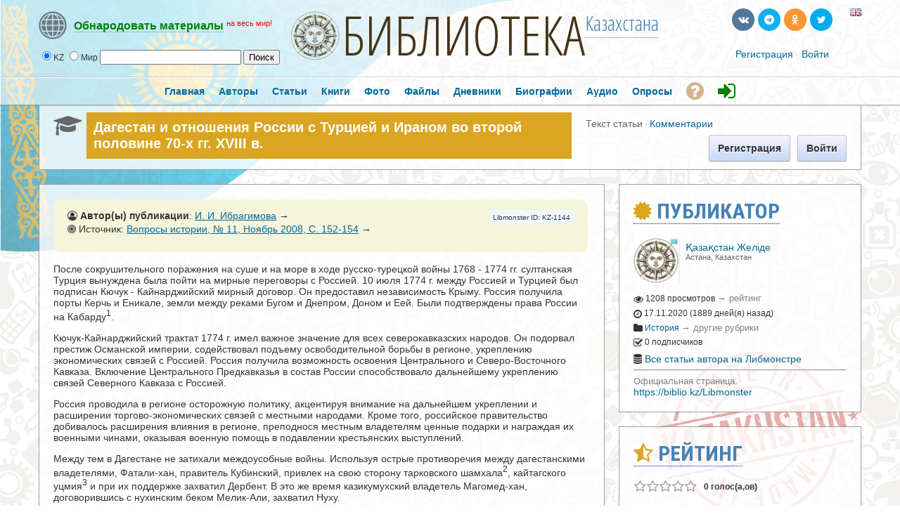

--- FILE ---
content_type: text/html; charset=utf-8
request_url: https://biblio.kz/m/articles/view/%D0%94%D0%B0%D0%B3%D0%B5%D1%81%D1%82%D0%B0%D0%BD-%D0%B8-%D0%BE%D1%82%D0%BD%D0%BE%D1%88%D0%B5%D0%BD%D0%B8%D1%8F-%D0%A0%D0%BE%D1%81%D1%81%D0%B8%D0%B8-%D1%81-%D0%A2%D1%83%D1%80%D1%86%D0%B8%D0%B5%D0%B9-%D0%B8-%D0%98%D1%80%D0%B0%D0%BD%D0%BE%D0%BC-%D0%B2%D0%BE-%D0%B2%D1%82%D0%BE%D1%80%D0%BE%D0%B9-%D0%BF%D0%BE%D0%BB%D0%BE%D0%B2%D0%B8%D0%BD%D0%B5-70-%D1%85-%D0%B3%D0%B3-XVIII-%D0%B2
body_size: 20896
content:

               




<!DOCTYPE html PUBLIC "-//W3C//DTD XHTML 1.0 Transitional//EN" "https://www.w3.org/TR/xhtml1/DTD/xhtml1-transitional.dtd">
<html xmlns="https://www.w3.org/1999/xhtml" xml:lang="ru" lang="ru">
<head>



<meta property="fb:app_id" content="180839852249938" />
<meta property="fb:admins" content="1837630158"/>
<meta property="fb:admins" content="100007096188648"/>


<meta name='linkatomic-verify-code' content='e4fb889b5c35a05e56b0fd85974994e5' />


    <meta http-equiv="X-UA-Compatible" content="IE=Edge" />
    <meta http-equiv="Content-Type" content="text/html; charset=UTF-8" />	
	<title>Дагестан и отношения России с Турцией и Ираном во второй половине 70-х гг. XVIII в.</title>
	
	
	<!-- LATEST JQUERY -->
	<script src="https://biblio.kz/js/jquery-2.1.3.min.js"></script>

	
	
	<base href="https://biblio.kz/" />	
	<meta name="description" content="
После сокрушительного поражения на суше и на море в ходе русско-турецкой войны 1768 - 1774 гг. султанская Турция вынуждена была пойти на мирные" />	<meta name="keywords" content="" />	
	<link rel="shortcut icon" href="https://biblio.kz/favicon.ico">
	<link href="https://biblio.kz/templates/tmpl_alt/css/default.css" rel="stylesheet" type="text/css" /><link href="https://biblio.kz/templates/tmpl_alt/css/common.css" rel="stylesheet" type="text/css" /><link href="https://biblio.kz/templates/base/css/general.css" rel="stylesheet" type="text/css" /><link href="https://biblio.kz/templates/base/css/anchor.css" rel="stylesheet" type="text/css" /><link href="https://biblio.kz/templates/base/css/forms_adv.css" rel="stylesheet" type="text/css" /><link href="https://biblio.kz/templates/base/css/login_form.css" rel="stylesheet" type="text/css" /><link href="https://biblio.kz/templates/base/css/top_menu.css" rel="stylesheet" type="text/css" /><link href="https://biblio.kz/templates/base/css/icons.css" rel="stylesheet" type="text/css" /><link href="https://biblio.kz/templates/base/css/cmts.css" rel="stylesheet" type="text/css" /><link href="https://biblio.kz/modules/modzzz/articles/templates/base/css/unit.css" rel="stylesheet" type="text/css" /><link href="https://biblio.kz/templates/base/css/twig.css" rel="stylesheet" type="text/css" /><link href="https://biblio.kz/modules/modzzz/articles/templates/base/css/view.css" rel="stylesheet" type="text/css" /><link href="https://biblio.kz/modules/modzzz/articles/templates/base/css/main.css" rel="stylesheet" type="text/css" /><link href="https://biblio.kz/templates/base/css/entry_view.css" rel="stylesheet" type="text/css" /><link href="https://biblio.kz/templates/base/css/unit_fan.css" rel="stylesheet" type="text/css" />
	
	
	




<style type="text/css">	
  
  
.titlefield{ /*CSS for RSS title link in general*/
text-decoration: none;
}

.labelfield{ /*CSS for label field in general*/
color: red;
font-size: 90%;
}

.datefield{ /*CSS for date field in general*/
color:gray;
font-size: 90%;
}

#example1{ /*Demo 1 main container*/
color: black;
height: 40px;
padding: 4px;
}

#articlesnetwork {
line-height:20px;
}

#articlesnetwork2 {
line-height:20px;
}

#articlesnetwork3 {
line-height:20px;
}



#articlesnetwork100 {
line-height:20px;
}

#articlesnetwork101 {
line-height:20px;
}

#articlesnetwork102 {
line-height:20px;
}




	
	

.libnetwork a:link {
text-decoration: none;
border-bottom: 1px solid red;
}

.libnetwork a:hover {
text-decoration: none;
border-bottom: none;
}

.libnetwork a:visited {
text-decoration: none;
border-bottom: 1px solid red;


.libnetwork2 a:link {
text-decoration: none;
border-bottom: 1px solid red;
padding-bottom:20px;
}

.libnetwork2 a:hover {
text-decoration: none;
border-bottom: none;
padding-bottom:20px;
}

.libnetwork2 a:visited {
text-decoration: none;
border-bottom: 1px solid red;
padding-bottom:20px;



#hellopreloader_preload{display: block;position: fixed;z-index: 99999;top: 0;left: 0;width: 100%; height: 100%;min-width: 1000px;background: #6BB9F0 url(https://biblio.kz/css/preloader/rings.svg) center center no-repeat;background-size:119px;}











#world{
width: 100%;
}

#world .rsscontainer{ /*Style for RSS item body within #cssdriveid box*/
margin-bottom: 0.9em;
}


#article{
width: 100%;
}

#article .rsscontainer{ /*Style for RSS item body within #cssdriveid box*/
margin-bottom: 0.9em;
}


#book{
width: 100%;
}

#book .rsscontainer{ /*Style for RSS item body within #cssdriveid box*/
margin-bottom: 0.9em;
}


#popart{
width: 100%;
}

#popart .rsscontainer{ /*Style for RSS item body within #cssdriveid box*/
margin-bottom: 0.9em;
}


#popbook{
width: 100%;
}

#popbook .rsscontainer{ /*Style for RSS item body within #cssdriveid box*/
margin-bottom: 0.9em;
}


#worldbook{
width: 100%;
}

#worldbook .rsscontainer{ /*Style for RSS item body within #cssdriveid box*/
margin-bottom: 0.9em;
}
</style>
  
  
  

  
  

		
<!-- RSS -->
<script type="text/javascript" src="https://biblio.kz/rss/rssbox/virtualpaginate.js"></script>
<script type="text/javascript" src="https://biblio.kz/rss/rssbox/rssdisplaybox.js"></script>
	


	
  
  
  
<link rel="stylesheet" href="https://biblio.kz/css/libmonster.css" type="text/css">
	

	<!-- OWESOME -->
<link rel="stylesheet" href="https://maxcdn.bootstrapcdn.com/font-awesome/4.7.0/css/font-awesome.min.css">		
	
	
	

	
	<!-- FONTS-->
	<link href='https://fonts.googleapis.com/css?family=Roboto+Condensed:700&subset=cyrillic' rel='stylesheet' type='text/css'>
	<link href='https://fonts.googleapis.com/css?family=Open+Sans+Condensed:300,700&subset=cyrillic-ext' rel='stylesheet' type='text/css'>
	<link href='https://fonts.googleapis.com/css?family=Yanone+Kaffeesatz:400,700' rel='stylesheet' type='text/css'>
	
	


	
	<script language="javascript" type="text/javascript" src="https://biblio.kz/plugins/jquery/jquery.js"></script><script language="javascript" type="text/javascript" src="https://biblio.kz/plugins/jquery/jquery-migrate.min.js"></script><script language="javascript" type="text/javascript" src="https://biblio.kz/plugins/jquery/jquery.jfeed.js"></script><script language="javascript" type="text/javascript" src="https://biblio.kz/plugins/jquery/jquery.ui.position.min.js"></script><script language="javascript" type="text/javascript" src="https://biblio.kz/inc/js/functions.js"></script><script language="javascript" type="text/javascript" src="https://biblio.kz/inc/js/jquery.dolRSSFeed.js"></script><script language="javascript" type="text/javascript" src="https://biblio.kz/inc/js/jquery.float_info.js"></script><script language="javascript" type="text/javascript" src="https://biblio.kz/inc/js/jquery.webForms.js"></script><script language="javascript" type="text/javascript" src="https://biblio.kz/plugins/jquery/jquery.form.js"></script><script language="javascript" type="text/javascript" src="https://biblio.kz/inc/js/jquery.dolPopup.js"></script><script language="javascript" type="text/javascript" src="https://biblio.kz/inc/js/common_anim.js"></script><script language="javascript" type="text/javascript" src="https://biblio.kz/inc/js/login.js"></script><script language="javascript" type="text/javascript" src="https://biblio.kz/inc/js/classes/BxDolVoting.js"></script><script language="javascript" type="text/javascript" src="https://biblio.kz/inc/js/user_status.js"></script><script language="javascript" type="text/javascript" src="https://biblio.kz/plugins/jquery/jquery.cookie.js"></script><script language="javascript" type="text/javascript" src="https://biblio.kz/inc/js/view_edit.js"></script><script language="javascript" type="text/javascript" src="https://biblio.kz/inc/js/classes/BxDolCmts.js"></script><script language="javascript" type="text/javascript" src="https://biblio.kz/flash/modules/global/js/swfobject.js"></script>
    <script type="text/javascript" language="javascript">var aDolImages = {'loading': 'https://biblio.kz/templates/base/images/loading.gif'};</script>    <script type="text/javascript" language="javascript">var aDolLang = {'_Counter': 'Счётчик','_PROFILE_ERR': 'Ошибка!\r\nНеправильное имя пользователя или пароль. Попробуйте снова.','_sys_txt_btn_loading': 'Загрузка...','_sys_txt_cmt_loading': 'Загрузка...','_bx_photos_val_title_err': 'Название не может быть пустым','_bx_photos_val_descr_err': 'Описание не может быть пустым','_bx_sounds_val_title_err': 'Название не может быть пустым','_bx_sounds_val_descr_err': 'Описание не может быть пустым','_bx_files_val_title_err': 'Название не может быть пустым','_bx_files_val_descr_err': 'Описание не может быть пустым','_are you sure?': 'Вы уверены?'};</script>    <script type="text/javascript" language="javascript">var aDolOptions = {};</script>    <script type="text/javascript" language="javascript">
		var site_url = 'https://biblio.kz/';
        var aUserInfoTimers = new Array();
		$(document).ready( function() {
			$( 'div.RSSAggrCont' ).dolRSSFeed();
		} );
	</script>
    	    <script type="text/javascript">
        var oBxUserStatus = new BxUserStatus();
        oBxUserStatus.userStatusInit('https://biblio.kz/', false);
    </script>
	
	
	
		<!-- ALERT PLUGIN-->
    <link  href="https://biblio.kz/js/alert/css/alert.min.css"  rel="stylesheet" />
    <link href="https://biblio.kz/js/alert/themes/dark/theme.min.css" rel="stylesheet"  />
    <script src="https://biblio.kz/js/alert/js/alert.min.js"></script>
	<script src="https://biblio.kz/js/alert/doc.js"></script>	
		
	
		
		<!-- BUTTONS -->
	<link rel="stylesheet" href="https://biblio.kz/js/buttons/css/icomoon.css">
    <link rel="stylesheet" href="https://biblio.kz/js/buttons/css/animate.css">
    <link rel="stylesheet" href="https://biblio.kz/js/buttons/css/web-buttons.css">
    <link rel="stylesheet" href="https://biblio.kz/js/buttons/css/color-variations.css">
	<link rel="stylesheet" href="https://biblio.kz/js/buttons/css/social-colors.css">
	
	
	
		<!-- SEARCH -->

 <SCRIPT LANGUAGE="JavaScript">
<!--
//
//Search!!!!!!
//
var engine = new Array()
engine[0] = "https://biblio.kz/searchKeyword.php?keyword="
engine[1] = "https://libmonster.net/search.html?searchid=2346950&text="


//
//Parametrs.......
//
var extra = new Array()
extra[0] = ""
extra[1] = ""

//
//Name of searching systems........
//
 var names=new Array()
 names[0] = "Local";      names[1] = "World";

//
function look(form)
 {
 var all; 
 var d=new Array()
 for (i=0;i<6;i++)
 {
  d[i]=form.radio1[i];  
  }
 for (i=0;i < 6; i++)
   {
     if(d[i].checked)
      {
        break
      }
   }
   all=engine[i]+ '' +form.text.value + '' +extra[i];
   wnd= window.open("about:blank");
   wnd.location.href=all ;  
} 
//
-->   
 </SCRIPT>
 
	
	


	<!-- VK -->
<script type="text/javascript" src="//vk.com/js/api/openapi.js?116"></script>
<script type="text/javascript">
  VK.init({apiId: 3759392, onlyWidgets: true});
</script>



<!-- Yandex.RTB -->
<script>window.yaContextCb=window.yaContextCb||[]</script>
<script src="https://yandex.ru/ads/system/context.js" async></script>




</head>
<body  class="bx-def-font">








<div id="fb-root"></div>
<script>(function(d, s, id) {
  var js, fjs = d.getElementsByTagName(s)[0];
  if (d.getElementById(id)) return;
  js = d.createElement(s); js.id = id;
  js.src = "//connect.facebook.net/ru_RU/sdk.js#xfbml=1&version=v2.9&appId=180839852249938";
  fjs.parentNode.insertBefore(js, fjs);
}(document, 'script', 'facebook-jssdk'));</script>











           
    <div class="sys_main_logo" style="min-width:1190px;">
	<div class="sys_ml" style="width:1190px;">
		
		



	
		
	<div class="libmonster">
		<!-- Start css3menu.com BODY section -->
<ul id="css3menu1" class="topmenu">
	
	<li class="topmenu"><a href="#" style="height:32px;line-height:32px;"><img src="https://biblio.kz/images/libmonster/info.png"><span style="border-bottom:1px dotted;"><b><span style="color: green;">Обнародовать материалы</span></b></span> <font style="color:red;" size="2"><sup>на весь мир!</sup></font></a>
	<ul>
		
		<li><a href="#"><b><span style="color:white;">Тип публикации</span></b></a></li>
<li><a href="m/articles/browse/my&modzzz_articles_filter=add_article"><i class="sys-icon fa-graduation-cap"></i> Статья, обзор, исследование</a></li>
<li><a href="m/book/browse/my&modzzz_book_filter=add_book"><i class="sys-icon fa-files-o"></i> Книга</a></li>
<li><a href="blogs/my_page/add/"><i class="sys-icon leaf"></i> Художественная проза или поэзия</a></li>
<li><a href="blogs/my_page/add/"><i class="sys-icon book"></i> Запись в личном дневнике (блоге)</a></li>
<li><a href="m/photos/albums/my/add/"><i class="sys-icon picture"></i> Фотодокументы</a></li>
<li><a href="m/files/albums/my/add/"><i class="sys-icon save"></i> Файл(ы): PDF\DOC\RAR\ZIP и др.</a></li>
<li><a href="m/person/browse/my&modzzz_person_filter=add_person"><i class="sys-icon star"></i> Биография</a></li>
<li><a href="m/sounds/albums/my/add/"><i class="sys-icon headphones"></i> Аудиокнига или иной звуковой файл</a></li>
<li><a href="#"><b><span style="color:white;">Дополнительные опции:</span></b></a></li>
<li><a href="m/poll/&action=my&mode=add"><i class="sys-icon tasks"></i> Создать голосование</a></li>


		

		
	</ul></li>
</ul>	
	
	</div>
<!-- End css3menu.com BODY section -->


            <div class="sys_ml_wrapper bx-def-padding-sec">
                <script language="javascript">
    $(document).ready( function() {
        $('#keyword').blur(function() {
                $('#keyword').removeClass('input_focus input_main');
                $('#keyword').addClass('input_main');
                if ('' == $('#keyword').val())
                    $('#keyword').val('Искать...');
            }
        );
        $('#keyword').focus(function() {
                $('#keyword').removeClass('input_focus input_main');
                $('#keyword').addClass('input_focus');
                if ('Искать...' == $('#keyword').val())
                    $('#keyword').val('');
            }
        );
    });
</script>
<div id="sys_search_wrapper">

 <div id="sys_search" style="margin-left:20px;">
    
	
  <form name="SearchForm">
  <input type="radio" name="radio1" value="0" checked>KZ  <input type="radio" name="radio1" value="1">Мир 

    <input type="text"  name="text" size="23">        
     <input type="button" name="send" value="Поиск" onClick="look(this.form)"> 
 
</form>

</div>



</div>
<div class="clear_both"></div>
    		<div style="margin-left:70px; margin-top:-7px;"><span class="logohover"><a href="https://biblio.kz/"><img src="https://biblio.kz/media/images/1391628462.png" class="mainLogo" alt="logo" /></a></span> <span class="oswald"><a href="https://biblio.kz/" title="Либмонстр Казахстан">БИБЛИОТЕКА</a></span><span class="oswald2"><sup><a href="#example-network"><span title="International Library Network">Казахстана</span></a></sup></span></div>
    			<div class="sys-service-menu-wrp bx-def-margin-sec-right bx-def-padding-right"><div class="css_buttons2">
				
		
		
		
		
		<ul>
		<li><a href="http://biblio.kz/m/articles/view/Дагестан-и-отношения-России-с-Турцией-и-Ираном-во-второй-половине-70-х-гг-XVIII-в?lang=en" title="Switch to English"><span class="flags"><img src="images/flags/gb.png" border="0"></span></a></li>
		
		
		
<li><a href="https://twitter.com/libmonster_live" rel="nofollow" target="_blank" title="Трансляция новостей (ENG)" class="rcw-button-1 rcw-small twitter no-text rcw-pill clouds rcw-wobble-horizontal"><span class="button-icon fa fa-twitter"></span></a><span style="padding-left: 20px;"></span></li>
<li><a href="https://ok.ru/libmonster" rel="nofollow" target="_blank" title="Официальная группа в Одноклассниках" class="rcw-button-1 rcw-small rss777 no-text rcw-pill rcw-fa fa-rotate"><span class="button-icon fa fa-odnoklassniki"></span></a></li>
<li><a href="https://t.me/libmonster" rel="nofollow" target="_blank" title="Чат авторов Либмонстра в Телеграме" class="rcw-button-1 rcw-small skype no-text rcw-pill rcw-rubber-band"><span class="button-icon fa fa-telegram"></span></a></li>
<li><a href="https://vk.com/libmonster" rel="nofollow" target="_blank" title="Официальная группа в VK" class="rcw-button-1 rcw-small vk no-text rcw-pill rcw-bounce"><span class="button-icon fa fa-vk"></span></a></li>
		
		
		</ul>
		
		
		
		
		
</div>
		
		
		
		
		
		
		
		<br>
		<div class="css_buttons3">

<div class="sys-service-menu bx-def-margin-sec-left bx-def-font-large">
            <span>
            <a class="sys-sm-link" href="join.php"  >Регистрация</a>
        </span>
        <span class="bullet">&#183;</span>
            <span>
            <a class="sys-sm-link" href="javascript:void(0)" onclick="showPopupLoginForm(); return false;" ></a><a href="join.php" title="Войти в библиотеку">Войти</a></a>
        </span>
        <span class="bullet">&#183;</span>
    </div>
</div>
<div class="clear_both"></div>
</div>            </div>
		</div>
		<div style="margin-top:-10px;"></div>
		
				
		
		
	</div>
	    <big><div class="sys_main_menu" style="min-width:1190px;">
    <div class="sys_mm" style="width:1190px;">
        <div class="sys_mm_cnt bx-def-margin-sec-leftright">
                        <table class="topMenu" cellpadding="0" cellspacing="0">
                <tr>
                <td class="top"  >
    <a href="https://biblio.kz/index.php"   class="top_link"><span class="down bx-def-padding-sec-leftright" >Главная</span>
    <!--[if gte IE 7]><!--></a><!--<![endif]-->    
</td><td class="top"  >
    <a href="https://biblio.kz/browse.php"   class="top_link"><span class="down bx-def-padding-sec-leftright" >Авторы</span>
    <!--[if gte IE 7]><!--></a><!--<![endif]-->    
</td><td class="top"  >
    <a href="https://biblio.kz/m/articles/home/"   class="top_link"><span class="down bx-def-padding-sec-leftright" >Статьи</span>
    <!--[if gte IE 7]><!--></a><!--<![endif]-->    
</td><td class="top"  >
    <a href="https://biblio.kz/m/book/home/"   class="top_link"><span class="down bx-def-padding-sec-leftright" >Книги</span>
    <!--[if gte IE 7]><!--></a><!--<![endif]-->    
</td><td class="top"  >
    <a href="https://biblio.kz/m/photos/home/"   class="top_link"><span class="down bx-def-padding-sec-leftright" >Фото</span>
    <!--[if gte IE 7]><!--></a><!--<![endif]-->    
</td><td class="top"  >
    <a href="https://biblio.kz/m/files/home/"   class="top_link"><span class="down bx-def-padding-sec-leftright" >Файлы</span>
    <!--[if gte IE 7]><!--></a><!--<![endif]-->    
</td><td class="top"  >
    <a href="https://biblio.kz/blogs/home/"   class="top_link"><span class="down bx-def-padding-sec-leftright" >Дневники</span>
    <!--[if gte IE 7]><!--></a><!--<![endif]-->    
</td><td class="top"  >
    <a href="https://biblio.kz/m/person/home/"   class="top_link"><span class="down bx-def-padding-sec-leftright" >Биографии</span>
    <!--[if gte IE 7]><!--></a><!--<![endif]-->    
</td><td class="top"  >
    <a href="https://biblio.kz/m/sounds/home/"   class="top_link"><span class="down bx-def-padding-sec-leftright" >Аудио</span>
    <!--[if gte IE 7]><!--></a><!--<![endif]-->    
</td><td class="top"  >
    <a href="https://biblio.kz/m/poll/&action=poll_home"   class="top_link"><span class="down bx-def-padding-sec-leftright" >Опросы</span>
    <!--[if gte IE 7]><!--></a><!--<![endif]-->    
</td><td class="top"  >
    <a href="https://libmonster.net"   target="_blank" class="top_link"><span class="down bx-def-padding-sec-leftright" ><i class="fa fa-question-circle fa-2x" aria-hidden="true" style="color: Tan; margin-top:5px;" title="О проекте"></i></span>
    <!--[if gte IE 7]><!--></a><!--<![endif]-->    
</td><td class="top"  >
    <a href="https://biblio.kz/join.php"   class="top_link"><span class="down bx-def-padding-sec-leftright" ><i class="fa fa-sign-in fa-2x" aria-hidden="true" style="color: green; margin-top:5px;" title="Войти"></i></span>
    <!--[if gte IE 7]><!--></a><!--<![endif]-->    
</td>                </tr>
            </table>
                   
            <div class="clear_both">&nbsp;</div>
        </div>
    </div>
</div>
<div class="sys_sub_menu" style="width:1190px;">
    <div class="sys_sm_cnt bx-def-margin-sec-leftright">
                    <div class="subMenu bx-def-border" id="subMenu_415" style="display:block;">
	<div class="subMenuCnt bx-def-padding-leftright bx-def-padding-sec-topbottom">
		<div class="sys_page_icon">
			<i class="img_submenu sys-icon fa fa-graduation-cap"></i>		</div>
		<div class="sys_page_header bx-def-padding-sec-left">
			Дагестан и отношения России с Турцией и Ираном во второй половине 70-х гг. XVIII в.            		</div>
                            <div class="sys_page_submenu bx-def-padding-left">
                <div class="sys_page_submenu"><div class="act">Текст статьи</div><div class="bullet">&#183;</div><div class="pas"><a class="sublinks" href="https://biblio.kz/m/articles/comments/Дагестан-и-отношения-России-с-Турцией-и-Ираном-во-второй-половине-70-х-гг-XVIII-в">Комментарии</a></div><div class="clear_both">&nbsp;</div></div>            </div>
                        <div class="sys_page_actions">
                        <div class="sys_tm_login_join">
    <button class="bx-btn bx-btn-primary" onclick="window.open ('https://biblio.kz/join.php','_self');">
        Регистрация
    </button>
     <button class="bx-btn bx-btn-primary" onclick="window.open ('https://biblio.kz/join.php','_self');">
        Войти
    </button>
</div>        </div>
		<div class="clear_both"></div>
        	</div>
</div>
         
    </div>
</div>
</big>
    	<!-- end of top -->

	

		
		
		


		
		
		
		
		
		
		
	<div class="sys_main_content" style="width:1190px;">
        <div class="sys_mc_wrapper bx-def-margin-sec-leftright">
            <div class="sys_mc">
                <!--[if lt IE 8]>
                <div style="background-color:#fcc" class="bx-def-border bx-def-margin-top bx-def-padding bx-def-font-large">
                    <b>You are using a subprime browser.</b> <br />
                    It may render this site incorrectly. <br />
                    Please upgrade to a modern web browser: 
                    <a href="http://www.google.com/chrome" target="_blank" rel="nofollow">Google Chrome</a> | 
                    <a href="http://www.firefox.com" target="_blank" rel="nofollow">Firefox</a> | 
                    <a href="http://www.apple.com/safari/download/" target="_blank" rel="nofollow">Safari</a>
                </div>
                <![endif]-->
                
                <!-- body -->		
                                 	<div class="page_column page_column_single" id="page_column_1" style="width: 1170px;"></div><div class="page_column page_column_first" id="page_column_2" style="width: 815px;"><div class="page_block_container bx-def-margin-sec-leftright" id="page_block_427"><div class="disignBoxFirst bx-def-margin-top bx-def-border">
	<div class="boxFirstHeader bx-def-bh-margin">
        <div class="dbTitle"></div>        <div class="clear_both"></div>
    </div>
	<div class="boxContent"><div class="dbContent bx-def-bc-margin"><div class="bx-def-font-large" style="margin-top:-20px;">


<DIV class="linker">
      
<div style="padding-top:15px; padding-left:20px; padding-right:20px; padding-bottom:15px; background:Beige; border-radius: 10px; display:table; width:720px;">


<div style="float:right; padding:5px; margin-left:10px; margin-bottom:5px; margin-right:0px; background:AliceBlue; border-radius: 5px;">

<font size="1">Libmonster ID: KZ-1144</font>

</div>



<div style="float:left;">
<span class="bx-twig-unit-line"><i class="fa fa-user-circle-o"></i> <b>Автор(ы) публикации</b>: <a href='https://libmonster.net/search.html?searchid=2346950&text=И. И. Ибрагимова' title='И. И. Ибрагимова - поиск совпадений через Nauka.info' target='_blank' rel="nofollow">И. И. Ибрагимова</a> &rarr;</span><div class="bx-twig-unit-line" style="text-overflow: ellipsis; width: 550px; white-space: nowrap; overflow:hidden;"><i class="fa fa-bullseye"></i>  Источник: <a href='https://libmonster.net/search.html?searchid=2346950&text=	Вопросы истории,  № 11, Ноябрь  2008, C. 152-154' title='	Вопросы истории,  № 11, Ноябрь  2008, C. 152-154 - поиск совпадений через Nauka.info' target="_blank" rel="nofollow">	Вопросы истории,  № 11, Ноябрь  2008, C. 152-154</a> &rarr;</div></div>


<div style="display: table; width:100%; padding-top:10px;">

<!-- Yandex.RTB -->
<!-- Yandex.RTB R-A-2382015-5 -->
<div id="yandex_rtb_R-A-2382015-5"></div>
<script>window.yaContextCb.push(()=>{
  Ya.Context.AdvManager.render({
    renderTo: 'yandex_rtb_R-A-2382015-5',
    blockId: 'R-A-2382015-5'
  })
})</script>
</div>



</div>

<br>


<div id="text">
<p>После сокрушительного поражения на суше и на море в ходе русско-турецкой войны 1768 - 1774 гг. султанская Турция вынуждена была пойти на мирные переговоры с Россией. 10 июля 1774 г. между Россией и Турцией был подписан Кючук - Кайнарджийский мирный договор. Он предоставил независимость Крыму. Россия получила порты Керчь и Еникале, земли между реками Бугом и Днепром, Доном и Еей. Были подтверждены права России на Кабарду<sup>1</sup>.</p>
</div>
<div id="text"></div>
<div id="text">
<p>Кючук-Кайнарджийский трактат 1774 г. имел важное значение для всех северокавказских народов. Он подорвал престиж Османской империи, содействовал подъему освободительной борьбы в регионе, укреплению экономических связей с Россией. Россия получила возможность освоения Центрального и Северо-Восточного Кавказа. Включение Центрального Предкавказья в состав России способствовало дальнейшему укреплению связей Северного Кавказа с Россией.</p>
</div>
<div id="text"></div>
<div id="text">
<p>Россия проводила в регионе осторожную политику, акцентируя внимание на дальнейшем укреплении и расширении торгово-экономических связей с местными народами. Кроме того, российское правительство добивалось расширения влияния в регионе, преподнося местным владетелям ценные подарки и награждая их военными чинами, оказывая военную помощь в подавлении крестьянских выступлений.</p>
</div>
<div id="text"></div>
<div id="text">
<p>Между тем в Дагестане не затихали междоусобные войны. Используя острые противоречия между дагестанскими владетелями, Фатали-хан, правитель Кубинский, привлек на свою сторону тарковского шамхала<sup>2</sup>, кайтагского уцмия<sup>3</sup> и при их поддержке захватил Дербент. В это же время казикумухский владетель Магомед-хан, договорившись с нухинским беком Мелик-Али, захватил Нуху.</p>
</div>
<div id="text"></div>
<div id="text">
<p>Усиление Кубинского ханства в результате объединения ряда азербайджанских владений встревожило не только дагестанских владетелей, но и Ираклия II, картлин-скокахетинского царя. Под властью последнего находились Казах, Шамхор, Шамшадил. Это, в свою очередь, ускорило создание антикоалиции Фатали-хану, в которую вошли кайтагский уцмий Амир-Гамза, казикумухский правитель Магомед-хан, казанищенский владетель Тишсиз-Магомед и др.</p>
</div>
<div id="text"></div>
<div id="text">
<p>В Дагестане российское правительство также старалось вести более гибкую политику, демонстрируя свою "незаинтересованность" в дагестанских делах. Когда в 1774 г. правитель Дербентский и Кубинский Фатали-хан, сторонник пророссийской ориентации, обратился к России с просьбой о помощи в междоусобной войне и о принятии его под покровительство России, Екатерина II в послании к командующему русской армией генерал-поручику И. Медему указала на необходимость поиска "способа пристойного отклонения... от действительного ему (Фатали-хану. - <i>И. И.)</i> содействия с нашей стороны в его дальновидных замыслах...". В то же время россий-</p>
</div>
<div id="text"></div>
<div id="text"><hr /></div>
<div id="text"></div>
<div id="text">
<p><i>Ибрагимова Исбаният Илиясовна</i> - соискатель Дагестанского государственного педагогического университета.<br clear="none" /><br clear="none" /></p>
</div>
<div id="text"></div>
<div class="pbrake">стр. 152</div>
<hr />
<div id="text"></div>
<div id="text">
<p>ское правительство потребовало от кайтагского уцмия оставить Дербент "без всякого на него неприятельского покушения"<sup>4</sup>.</p>
</div>
<div id="text"></div>
<div id="text">
<p>Между тем события в Дагестане приняли для России нежелательный оборот. Летом 1774 г. в сражении у Гавдушана Фатали-хан потерпел поражение. Его противники заняли Кубу и начали осаду Дербента. Фатали-хан обращается за поддержкой к России. Российское правительство, учитывая просьбу Фатали-хана, сторонника России, и желая наказать кайтагского уцмия за гибель академика С. Г. Гмелина, находившегося у уцмия в плену, принимает решение послать 1 марта 1775 г. в Дагестан военную экспедицию под руководством Медема.</p>
</div>
<div id="text"></div>
<div id="text">
<p>Направляя войска, российское правительство стремилось расширить сферу своего политического влияния и обеспечить безопасность восточной торговли. Кроме того, Россия хотела укрепить свое пошатнувшееся положение среди некоторых ориентирующихся на нее местных владетелей и восстановить свой престиж наказанием уцмия Амир-Гамзы. Чтобы не осложнять взаимоотношения с местными народами, российское правительство специальным рескриптом предписало командованию войск, направленных в Дагестан, делать все, чтобы не возбуждать местное население против русских. Было выделено 5 тыс. руб. "для приласкания и нужных разведований в народах горских"<sup>5</sup>.</p>
</div>
<div id="text"></div>
<div id="text">
<p>В начале марта 1775 г. к переправившимся через Терек российским войскам присоединился отряд Тарковского шамхала Муртазали. В местечке Иран-хараб этот совместный военный отряд нанес поражение уцмию Амир-Гамзе. В результате Дербент был деблокирован. Российское правительство, понимая, что одни военные мероприятия недостаточны для создания опоры в местном населении, привлекало на свою сторону владетелей Дагестана, поощряло торгово-экономические связи с народами региона. Тогда же отдельные владения были приняты в российское подданство, "...первые андреевцы, вторые костековцы... признали самодержавную власть российского двора"<sup>6</sup>, а костековский владетель Алишев был возведен в чин капитана с ежегодным жалованьем<sup>7</sup>.</p>
</div>
<div id="text"></div>
<div id="text">
<p>В 1784 г. российское правительство предписало П. С. Потемкину отправить в Тарки штаб-офицера к шамхалу с грамотой о принятии его в российское подданство, а также с письмом, соболиной шубой и саблей, "дав ему наставление, с какою приличностию должен он доставить высочайшую грамоту и прочее шамхалу: учредить надлежащее с ним постановление"<sup>8</sup>.</p>
</div>
<div id="text"></div>
<div id="text">
<p>Изменения во внешнеполитической ориентации владетелей Дагестана в пользу России вызвало тревогу правительств Османской империи и шахского Ирана. Об этом свидетельствует запрос турецкого реис-эфенди по поводу экспедиции русских войск в Дагестан. В ответе российского консула выражалось недоумение по поводу такого запроса, так как "...эти земли являются персидскими"<sup>9</sup>. По просьбе Фатали-хана в помощь ему, а также для обеспечения безопасности торговли России на Восточном Кавказе в Дербенте был оставлен гарнизон, численностью в 500 чел., основные же силы российских войск должны были возвратиться в Кизляр.</p>
</div>
<div id="text"></div>
<div id="text">
<p>Возвышение кубинского правителя Фатали-хана, придерживавшегося пророссийской ориентации, наличие российского гарнизона в Дербенте сильно встревожило правительства Персии и Порты. Османский султан и персидский шах потребовали немедленного вывода российских войск из Дербента.</p>
</div>
<div id="text"></div>
<div id="text">
<p>Петербург не пожелал осложнять отношения с Портой, с которой, по словам Екатерины II, "мир восстановлен, и многие с ней дела еще совершенно не оконченными остаются"<sup>10</sup>.</p>
</div>
<div id="text"></div>
<div id="text">
<p>Султанское правительство сделало запрос российскому послу по поводу второй военной экспедиции Медема в Дербент. Петербург вновь уклонился от ответа, однако в октябре 1775 г. командующего российскими войсками на Кавказе предупредили, что "...принятие в нашу протекцию, пожелавших оной дагестанских владельцев, Тарковского и Бойнакского, за кизлярскою границею живущих, с пользою учинено быть не может, так было Вам сказано о могущих произойти из того затруднительствах с Портою Оттоманскою и о малой прочности их подданства, в настоящем положении надо действовать осторожно, чтобы не думали о том, что Россия хочет распространить свою власть в те края"<sup>11</sup> В 1776 г. Медему сделали второе предупреждение за вмешательство в дела "... в местах Персии принадлежащих"<sup>12</sup>.</p>
</div>
<div id="text"></div>
<div id="text">
<p>Вместе с тем российское правительство, несмотря на свою официальную позицию невмешательства в дела Дагестана, продолжало пристально следить за ходом междоусобной борьбы в Восточном Кавказе. 11 августа 1776 г. находящийся в Энзели русский посол в Иране К. Латынцев сообщил в Кизляр о продолжающейся междоусобной войне в Дагестане и в Азербайджане, о стремлении османов поддержать здесь своих сторонников. По сведениям Латынцева, кубинский правитель Фатали-хан пе-</p>
</div>
<div id="text"></div>
<div class="pbrake">стр. 153</div>
<hr />
<div id="text"></div>
<div id="text">
<p>ребрался "в укрепленную им деревню ... находящуюся в Кубинском уезде, в котором прежние ханы, в случае какого-либо несчастья, имели убежище, а ныне хан обнес сверх прежнего укрепления большим валом, а сверх того и еще так же укрепил одну деревню, у горы находящуюся ... и жителей ее выгнал совсем с их домов"<sup>13</sup>.</p>
</div>
<div id="text"></div>
<div id="text">
<p>Противники Фатали-хана, не получив реальной помощи со стороны османов и персов, решили настроить Россию против правителя Дербента и Кубы, обвинив его в крушении на Каспии российского судна, принадлежавшего Скворцову.</p>
</div>
<div id="text"></div>
<div id="text">
<p>Весной 1776 г. Россия, не желая осложнения отношений с Ираном и Турцией, вывела войска из Дербента. Вместе с тем, российское правительство решило добиться примирения владетелей Дагестана с правителем Дербента и Кубы. Благодаря поддержке российского правительства было достигнуто признание территориальной целостности Кубинского ханства.</p>
</div>
<div id="text"></div>
<div id="text">
<p>Вскоре между Фатали-ханом и дагестанскими владетелями вновь разгорелась междоусобная борьба. На этот раз кубинский хан одержал победу, ему удалось добиться утверждения майсумом Табасарана своего ставленника Магомед-Гусейы-бека<sup>14</sup>. После этого вновь образовалась антикубинская коалиция во главе с казикумухским владетелем Магомед-ханом. Но и на этот раз не суждено было сбыться планам дагестанских владельцев. Российское правительство через кизлярского коменданта потребовало от Магомед-хана казикумухского, чтобы тот "остался бы спокойно при своем владении" и не беспокоил бы Фатали-хана, стоящего под российским покровительством. Если же казикумухский владетель будет противиться Фатали-хану, то в Дагестан будут направлены на помощь последнему российские войска. Казикумухский владетель, "видя, что в сие дело вступается Россия", вынужден был вернуться в свое владение<sup>15</sup>.</p>
</div>
<div id="text"></div>
<div id="text">
<p>В начале лета 1776 г. в Георгиевск к Потемкину прибыл визирь Фатали-хана с прошением о принятии Дербентского и Кубинского ханств в российское подданство<sup>16</sup></p>
</div>
<div id="text"></div>
<div id="text">
<p>Россия хотела выступить в качестве гаранта спокойствия и мира в Дагестане. Однако весною 1776 г. попытка российского командования на Кавказе примирить враждующие стороны успеха не имела. До конца 70-х гг. XVIII в. Россия старалась демонстрировать отсутствие своей заинтересованности в Прикаспийском регионе и, по крайней мере внешне, придерживаться статей Кючук-Кайнарджийского мира 1774 г., касавшихся Кавказа<sup>17</sup><i>.</i></p>
</div>
<div id="text"></div>
<div id="text">
<p>Начиная с осени 1777 г., из-за усилившейся антирусской пропаганды османских агентов на Кавказе, обстановка на Северо-Восточном Кавказе резко обострилась. Как стало известно российскому правительству, среди "горских народов Кабарды и кумыков" распространились слухи "о якобы сборах Али-пашою анатолийским 80 тыс. войск для войны"<sup>18</sup> против России.</p>
</div>
<div id="text"></div>
<div id="text">
<p>Между тем российско-османские отношения настолько обострились, что в 1778- 1779 гг. Россия и Турция стояли на грани войны. Ситуацию стабилизировала подписанная между ними Айналы-Кавакская конвенция (март 1779 г.).</p>
</div>
<div id="text"></div>
<div id="text"><hr /></div>
<div id="text"></div>
<div id="text">
<p><i>Примечания</i><br clear="none" /><br clear="none" />1. Договоры России с Востоком политические и торговые. СПб. 1868, с. 15 - 524.<br clear="none" /><br clear="none" />2. Титул феодальных владетелей Дагестана. Упразднен в 1867 г.<br clear="none" /><br clear="none" />3. Титул правителя Кайнага (область в Дагестане) с XVI века. Упразднен в 1820 г.<br clear="none" /><br clear="none" />4. Архив внешней политики России (АВПР), ф. Сношения России с Персией. 1778 - 1800 гг., оп. 77, д. 467, л. 1 - 7; д. 471, л. 2 - 3.<br clear="none" /><br clear="none" />5. Сб. Русское историческое общество (Сб. РИО). Т. 35. СПб. 1882, с. 207 - 213.<br clear="none" /><br clear="none" />6. Российский государственный архив древних актов (РГАДА), ф. 23, д. 13, ч. 5, л. 108.<br clear="none" /><br clear="none" />7. Российский государственный военно-исторический архив (РГВИА), ф. 52, д. 286, л. 24.<br clear="none" /><br clear="none" />8. БУТКОВ П. Г. Материалы для новой истории Кавказа с 1722 по 1803 г. Ч. 2. СПб. 1869, с. 134 - 135.<br clear="none" /><br clear="none" />9. АВПР, ф. Сношения России с Турцией. 1776 г., д. 473, л. 60 - 61.<br clear="none" /><br clear="none" />10. Сб. РИО. Т. 154, с. 299.<br clear="none" /><br clear="none" />11. АВПР, ф. Сношения России с Турцией. 1774 - 1800 гг., д. 470, л. 132 - 137.<br clear="none" /><br clear="none" />12. МАРКОВА О. П. Россия, Закавказье и международные отношения в XVIII веке. М. 1966, с. 158.<br clear="none" /><br clear="none" />13. Центральный государственный архив Республики Дагестан, ф. 379, оп. 1, д. 1021, л. 70.<br clear="none" /><br clear="none" />14. АЛКАДАРИ Г. Э. Асари-Дагестан. Махачкала. 1994, с. 98.<br clear="none" /><br clear="none" />15. РГАДА, ф. Сношения России с Персией. 1776 - 1777 гг., д. 478, л. 104 - 107.<br clear="none" /><br clear="none" />16. БУТКОВ П. Г. Ук. соч., ч. 2, с. 141.<br clear="none" /><br clear="none" />17. МАРКОВА О. П. Ук. соч., с. 158.<br clear="none" /><br clear="none" />18. БУТКОВ П. Г. Ук. соч., ч. 2, с. 71, 141.</p>
</div>




<br>© <a href=https://biblio.kz>biblio.kz</a><br><br><h3>Постоянный адрес данной публикации:</h3> https://biblio.kz/m/articles/view/Дагестан-и-отношения-России-с-Турцией-и-Ираном-во-второй-половине-70-х-гг-XVIII-в
<br><br>

<div style='float:right; '>
<font size='2'><i class='fa fa-exchange' aria-hidden='true'></i> Похожие публикации: <a href='https://biblio.kz/searchKeyword.php?keyword=Дагестан и отношения России с Турцией и Ираном во второй половине 70-х гг. XVIII в.' title='Либмонстр Казахстан - искать похожие (в новом окне): Дагестан и отношения России с Турцией и Ираном во второй половине 70-х гг. XVIII в.' target='_blank'>L</a><sup><font size="1">Казахстан</font></sup> <a href='https://libmonster.net/search.html?searchid=2346950&text=Дагестан и отношения России с Турцией и Ираном во второй половине 70-х гг. XVIII в.' title='Либмонстр Мир - искать похожие (в новом окне): Дагестан и отношения России с Турцией и Ираном во второй половине 70-х гг. XVIII в.' target='_blank' rel='nofollow'>L</a><sup><font size="1">World</font></sup> <a href='https://yandex.by/search/?text="Дагестан и отношения России с Турцией и Ираном во второй половине 70-х гг. XVIII в."' title='Яндекс - искать похожие (в новом окне): Дагестан и отношения России с Турцией и Ираном во второй половине 70-х гг. XVIII в.' target='_blank' rel='nofollow'>Y</a> <a href='http://google.com/search?q="Дагестан и отношения России с Турцией и Ираном во второй половине 70-х гг. XVIII в."' title='Google - искать похожие (в новом окне): Дагестан и отношения России с Турцией и Ираном во второй половине 70-х гг. XVIII в.' target='_blank' rel='nofollow'>G</a></font>
</div>



<div class="ya-share2" data-services="vkontakte,facebook,odnoklassniki,moimir,twitter,viber,whatsapp,telegram" data-counter=""></div>

<a name="backlink"></a>

<br><br>

<div style="padding:20px; background:Beige; border-radius: 10px; margin-top:-10px;">

<h3 style="margin-top:-7px;">Публикатор:</h3>
<i class="fa fa-user-circle" aria-hidden="true"></i> <b>Қазақстан Желіде</b> &rarr; <a href="https://biblio.kz/Libmonster" title="Қазақстан Желіде - официальная страница автора">Контакты и другие материалы (статьи, фото, файлы и пр.)</a>
<br><br>
<i class="fa fa-certificate" aria-hidden="true"></i> Официальная страница автора на Либмонстре: <a href="https://biblio.kz/Libmonster" title="Қазақстан Желіде - официальная страница автора">https://biblio.kz/Libmonster</a>
<br><br>
<i class="fa fa-retweet" aria-hidden="true"></i> Искать материалы публикатора в системах: <a href='https://libmonster.net/search.html?searchid=2346950&text=Қазақстан Желіде' target='_blank' rel='nofollow' title='Libmonster: Қазақстан Желіде'>Либмонстр (весь мир)</a> &bull; <a href='https://google.com/search?q="Қазақстан Желіде"' target='_blank' rel='nofollow' title='Google: Қазақстан Желіде'>Google</a> &bull; <a href='https://yandex.by/search/?text="Қазақстан Желіде"' title='Yandex: Қазақстан Желіде' target='_blank' rel='nofollow'>Yandex</a>
<br><br>
<h3>Постоянная ссылка для научных работ (для цитирования):</h3>
И. И. Ибрагимова, Дагестан и отношения России с Турцией и Ираном во второй половине 70-х гг. XVIII в. // Астана: Цифровая библиотека Казахстана (BIBLIO.KZ). Дата обновления: 17.11.2020. URL: https://biblio.kz/m/articles/view/Дагестан-и-отношения-России-с-Турцией-и-Ираном-во-второй-половине-70-х-гг-XVIII-в (дата обращения: 19.01.2026). 

<br><br>
<h3>Найденный поисковым роботом источник:</h3>
<div style="text-overflow: ellipsis; width: 730px; white-space: nowrap; overflow:hidden;"><a href='https://libmonster.net/search.html?searchid=2346950&text=	Вопросы истории,  № 11, Ноябрь  2008, C. 152-154' title='	Вопросы истории,  № 11, Ноябрь  2008, C. 152-154 - поиск совпадений через Nauka.info' target="_blank" rel="nofollow">	Вопросы истории,  № 11, Ноябрь  2008, C. 152-154</a></div>

<br>
<h3>Автор(ы) публикации - И. И. Ибрагимова:</h3>
И. И. Ибрагимова &rarr; другие работы, поиск:
<small>
<a href='https://biblio.kz/searchKeyword.php?keyword=И. И. Ибрагимова' title='И. И. Ибрагимова' target='_blank'>Либмонстр - Казахстан</a>
 &bull; 
<a href='https://libmonster.net/search.html?searchid=2346950&text=И. И. Ибрагимова' title='Libmonster: И. И. Ибрагимова' target='_blank' rel='nofollow'>Либмонстр - мир</a>
 &bull; 
<a href='https://google.com/search?q="И. И. Ибрагимова"' title='Google: И. И. Ибрагимова' target='_blank' rel='nofollow'>Google</a>
 &bull; 
<a href='https://yandex.by/search/?text="И. И. Ибрагимова"' title='Yandex: И. И. Ибрагимова' target='_blank' rel='nofollow'>Yandex</a>
</small>





<div style="display: table; height:10px; width:100%;"></div>
<div style="display: table; width:100%; border-top:1px dashed grey; padding-top:10px;">


<!-- Yandex.RTB  -->
<!-- Yandex.RTB R-A-2382015-6 -->
<div id="yandex_rtb_R-A-2382015-6"></div>
<script>window.yaContextCb.push(()=>{
  Ya.Context.AdvManager.render({
    renderTo: 'yandex_rtb_R-A-2382015-6',
    blockId: 'R-A-2382015-6'
  })
})</script>
</div>





</div>

<br>



<div style="padding:20px; background:FloralWhite; border-radius: 10px;">

<h1 style="margin-top:-10px;">Комментарии:</h1>



<div id="vk_comments"></div>
<script type='text/javascript'>
VK.Widgets.Comments('vk_comments', {limit: 10, width: '730', attach: '*', pageUrl: 'https://biblio.kz/m/articles/view/Дагестан-и-отношения-России-с-Турцией-и-Ираном-во-второй-половине-70-х-гг-XVIII-в'});
</script>

<br><div class="fb-comments" data-href="https://biblio.kz/m/articles/view/Дагестан-и-отношения-России-с-Турцией-и-Ираном-во-второй-половине-70-х-гг-XVIII-в"
data-width="730" data-numposts="5" data-colorscheme="light"></div><br>

</div>














</DIV>
		
</div></div></div>
    </div></div><div class="page_block_container bx-def-margin-sec-leftright" id="page_block_433"><div class="disignBoxFirst bx-def-margin-top bx-def-border">
	<div class="boxFirstHeader bx-def-bh-margin">
        <div class="dbTitle"><i class="fa fa-comment"></i> Рецензии авторов-профессионалов</div>        <div class="clear_both"></div>
    </div>
	<div class="boxContent"><div id="cmts-box-modzzz_articles-1144" class="cmts-box">
    <div class="top_settings_block">
    <div class="tsb_cnt_out bx-def-btc-margin-out">
        <div class="tsb_cnt_in bx-def-btc-padding-in">
            <div class="cmt-order">
    Сортировка:&nbsp;<select onchange="javascript:oCmtsModzzz_articles1144.changeOrder(this)"><option value="asc" >сначала старые</option><option value="desc" selected="selected">сначала новые</option></select>    <input type="checkbox" id="cmt-expand" name="cmt-expand" onclick="javascript:oCmtsModzzz_articles1144.expandAll(this)"/><label for="cmt-expand">развернуть все</label>
</div>
<div class="cmt-pages">Показывать по:&nbsp;
<select name="per_page" onchange="oCmtsModzzz_articles1144.changePerPage(this)">
            <option value="5" >&#8230;</option>
            <option value="10" >10</option>
            <option value="20" >20</option>
            <option value="50" >50</option>
            <option value="100" >100</option>
            <option value="200" >200</option>
    </select></div>
<div class="clear_both">&nbsp;</div>        </div>
    </div>
</div>
    <div class="bx-def-bc-margin">

        <a name="cmta-modzzz_articles-1144"></a>

        <div class="cmts"><ul class="cmts"><li class="cmt-no">Комментариев пока нет</li></ul></div>

        <div class="cmt-show-more bx-def-margin-sec-top">
                </div>

        
    </div>
    
            <script  type="text/javascript">
                var oCmtsModzzz_articles1144 = new BxDolCmts({
                    sObjName : 'oCmtsModzzz_articles1144',
                    sBaseUrl : 'https://biblio.kz/',
                    sSystem : 'modzzz_articles',
                    sSystemTable: 'modzzz_articles_cmts',
                    iAuthorId: '0',
                    iObjId : '1144',
                    sOrder : 'desc',
                    sDefaultErrMsg : 'Произошла ошибка',
                    sConfirmMsg : 'Вы уверены?',
                    sAnimationEffect : 'none',
                    sAnimationSpeed : '0',
                    isEditAllowed : 0,
                    isRemoveAllowed : 0,
                    sTextAreaId: 'cmtModzzzArticlesTextAreaParent',
                    iGlobAllowHtml: 0,
                    iSecsToEdit : 90});
                oCmtsModzzz_articles1144.oCmtElements = {
'CmtParent' : { 'reg' : '^[0-9]+$', 'msg' : "родительский id плохого комментария" },
'CmtText' : { 'reg' : '^.{3,2048}$', 'msg' : "Пожалуйста, введите 3-2048 символов" },
'CmtMood' : { 'reg' : '^-?[0-9]?$', 'msg' : "Вы должны выбрать настроение" }
};
</script></div>
</div>
    </div></div><div class="page_block_container bx-def-margin-sec-leftright" id="page_block_439"><div class="disignBoxFirst bx-def-margin-top bx-def-border">
	<div class="boxFirstHeader bx-def-bh-margin">
        <div class="dbTitle">Похожие темы</div>        <div class="clear_both"></div>
    </div>
	<div class="boxContent"><div class="dbContent bx-def-bc-margin"><div class="bx_sys_block_info"> 
	<div class="infoMain infoText"> 
		<a class="topic-link topic-hover" href="https://biblio.kz/m/articles/browse/tag/"></a>  
	</div>
 </div></div></div>
    </div></div></div><div class="page_column page_column_last" id="page_column_3" style="width: 355px;"><div class="page_block_container bx-def-margin-sec-leftright" id="page_block_437"><div class="disignBoxFirst bx-def-margin-top bx-def-border">
	<div class="boxFirstHeader bx-def-bh-margin">
        <div class="dbTitle"><span style="color: goldenrod;"><i class="fa fa-certificate"></i></span> Публикатор</div>        <div class="clear_both"></div>
    </div>
	<div class="boxContent"><div class="dbContent bx-def-bc-margin"><div class="bx_sys_block_info">
    <div class="infoMain">
        <div class="thumbnail_block  thumbnail_block_with_info" style="float:none;">

	<div class="thumbnail_image" onmouseover="javascript:startUserInfoTimer(700, this)" onmouseout="javascript:stopUserInfoTimer(700)">
		<a href="https://biblio.kz/Libmonster" title="Қазақстан Желіде">
            <img src="https://biblio.kz/templates/base/images/spacer.gif" style="background-image:url(https://biblio.kz/modules/boonex/avatar/data/images/129.jpg);" class="thumbnail_image_file bx-def-shadow bx-def-round-corners" />
            <i class="sys-online-offline sys-icon sign-blank sys-status-offline" title="Не в сети"></i>
		</a>
	</div>	

    <div class="thumb_username">
        <a class="bx-def-font-large" href="https://biblio.kz/Libmonster">Қазақстан Желіде</a>
        <br />
        <i class="bx-def-font-small bx-def-font-grayed">Астана, Казахстан</i>
    </div>

    <div class="clear_both"></div>

</div>
        <div class="infoText bx-def-margin-sec-top">
		
            <div class="infoUnit infoUnitFontIcon">
                <i class="sys-icon eye-open"></i>
                1208 просмотров <font style="color: grey;" size="2">&rarr;  <a href="https://biblio.kz/m/articles/home/#popular" title="Открыть топ статей по количеству прочтений" style="color:grey;">рейтинг</a></font>
            </div>		
		
            <div class="infoUnit infoUnitFontIcon">
                <i class="sys-icon time"></i>
                17.11.2020 (1889 дней(я) назад)
            </div>

            <div class="infoUnit infoUnitFontIcon">
                <i class="sys-icon folder-close"></i>
                <a  href="https://biblio.kz/m/articles/browse/category/История">История</a>  <font style="color: grey;" size="2">&rarr;  <a href="https://biblio.kz/m/articles/categories" title="Список всех рубрик с количеством публикаций" style="color:grey;">другие рубрики</a></font>
            </div>
 

             <div class="infoUnit infoUnitFontIcon">
                <i class="sys-icon check"></i>
                0 подписчиков
            </div>
        </div>
        <div class="clear_both"></div>
    </div>
</div>
   


<div class="infoUnitBorderFirst"></div>
<div class='bx-twig-unit-line bx-def-font-large'>
<i class="fa fa-database" aria-hidden="true"></i> <a href="https://biblio.kz/Libmonster#articles" title="Открыть список">Все статьи автора на Либмонстре</a>
<hr>
<font size="2" color="grey">Официальная страница:</font><br>
<a href="https://biblio.kz/Libmonster" title="Контакты и другие материалы (статьи, фото, файлы и пр.)">https://biblio.kz/Libmonster</a>

</div>

 </div></div>
    </div></div><div class="page_block_container bx-def-margin-sec-leftright" id="page_block_436"><div class="disignBoxFirst bx-def-margin-top bx-def-border">
	<div class="boxFirstHeader bx-def-bh-margin">
        <div class="dbTitle"><i class="fa fa-star-half-o" style="color: GoldenRod;"></i> Рейтинг</div>        <div class="clear_both"></div>
    </div>
	<div class="boxContent"><div class="dbContent bx-def-bc-margin"><div class="votes_big" id="modzzz_articlesbig"><script language="javascript">
    var oVotingmodzzz_articlesbig = new BxDolVoting('https://biblio.kz/', 'modzzz_articles', '1144', 'modzzz_articlesbig', 'modzzz_articlesbigSlider', 18, 5);
</script><div class="votes_gray_big" style="width:90px;"><div class="votes_buttons"><a href="javascript:1;void(0);" onmouseover="oVotingmodzzz_articlesbig.over(1);" onmouseout="oVotingmodzzz_articlesbig.out();" onclick="oVotingmodzzz_articlesbig.vote(1)"><i class="votes_button_big sys-icon">&#61446;</i></a><a href="javascript:2;void(0);" onmouseover="oVotingmodzzz_articlesbig.over(2);" onmouseout="oVotingmodzzz_articlesbig.out();" onclick="oVotingmodzzz_articlesbig.vote(2)"><i class="votes_button_big sys-icon">&#61446;</i></a><a href="javascript:3;void(0);" onmouseover="oVotingmodzzz_articlesbig.over(3);" onmouseout="oVotingmodzzz_articlesbig.out();" onclick="oVotingmodzzz_articlesbig.vote(3)"><i class="votes_button_big sys-icon">&#61446;</i></a><a href="javascript:4;void(0);" onmouseover="oVotingmodzzz_articlesbig.over(4);" onmouseout="oVotingmodzzz_articlesbig.out();" onclick="oVotingmodzzz_articlesbig.vote(4)"><i class="votes_button_big sys-icon">&#61446;</i></a><a href="javascript:5;void(0);" onmouseover="oVotingmodzzz_articlesbig.over(5);" onmouseout="oVotingmodzzz_articlesbig.out();" onclick="oVotingmodzzz_articlesbig.vote(5)"><i class="votes_button_big sys-icon">&#61446;</i></a></div><div class="votes_gray_big" style="width:90px;"><i class="votes_button_big sys-icon star-empty"></i><i class="votes_button_big sys-icon star-empty"></i><i class="votes_button_big sys-icon star-empty"></i><i class="votes_button_big sys-icon star-empty"></i><i class="votes_button_big sys-icon star-empty"></i></div><div id="modzzz_articlesbigSlider" class="votes_active_big" style="width:0px;"><i class="votes_button_big sys-icon star"></i><i class="votes_button_big sys-icon star"></i><i class="votes_button_big sys-icon star"></i><i class="votes_button_big sys-icon star"></i><i class="votes_button_big sys-icon star"></i></div></div><b>0 голос(а,ов)</b><div class="clear_both"></div></div></div></div>
    </div></div><div class="page_block_container bx-def-margin-sec-leftright" id="page_block_1516"><div class="disignBoxFirst bx-def-margin-top bx-def-border">
	<div class="boxFirstHeader bx-def-bh-margin">
        <div class="dbTitle"></div>        <div class="clear_both"></div>
    </div>
	<div class="boxContent"><div style="margin-left:20px; margin-bottom:20px; margin-right:20px;">

<!-- Yandex.RTB R-A-2382015-4 -->
<div id="yandex_rtb_R-A-2382015-4"></div>
<script>window.yaContextCb.push(()=>{
  Ya.Context.AdvManager.render({
    renderTo: 'yandex_rtb_R-A-2382015-4',
    blockId: 'R-A-2382015-4'
  })
})</script>

</div></div>
    </div></div><div class="page_block_container bx-def-margin-sec-leftright" id="page_block_434"><div class="disignBoxFirst bx-def-margin-top bx-def-border">
	<div class="boxFirstHeader bx-def-bh-margin">
        <div class="dbTitle"><i class="fa fa-random" style="color:YellowGreen;"></i>  Похожие статьи</div>        <div class="clear_both"></div>
    </div>
	<div class="boxContent"><div class="bx-def-bc-padding"><div class="result_block"><div class="bx-twig-unit modzzz_articles_unit bx-def-margin-top-auto">


			
	
			<div class="bx-twig-unit-icon-cont bx-def-margin-sec-right">
			<div class="thumbnail_block " style="float:left;">

	<div class="thumbnail_image" onmouseover="javascript:startUserInfoTimer(895, this)" onmouseout="javascript:stopUserInfoTimer(895)">
		<a href="https://biblio.kz/Deutsch" title="Тексты на немецком ">
            <img src="https://biblio.kz/templates/base/images/spacer.gif" style="background-image:url(https://biblio.kz/modules/boonex/avatar/data/images/150.jpg);" class="thumbnail_image_file bx-def-shadow bx-def-round-corners" />
            <i class="sys-online-offline sys-icon sign-blank sys-status-online" title="В сети"></i>
		</a>
	</div>	


    <div class="clear_both"></div>

</div>
		</div>
	
    <div class="bx-twig-unit-info">

        <div class="bx-twig-unit-title bx-def-font-h2">
            <a href="https://biblio.kz/m/articles/view/E-Sport">E-Sport</a>
        </div>

        <div class="bx-twig-unit-line bx-twig-unit-desc">E-Sport</div>
 
        <div class="bx-twig-unit-line bx-twig-unit-special"> 
			<i class="fa fa-sitemap"></i>  Каталог: <a  href="https://biblio.kz/m/articles/browse/category/%D0%A1%D0%BF%D0%BE%D1%80%D1%82+%D0%B8+%D1%84%D0%B8%D0%B7%D0%BA%D1%83%D0%BB%D1%8C%D1%82%D1%83%D1%80%D0%B0">Спорт и физкультура</a>&#160 		</div>
  <!--
        <div class="bx-twig-unit-line bx-twig-unit-special"> 
 			Ключевые слова: <a  href="https://biblio.kz/m/articles/browse/tag/e-sport">e-sport</a>&#160 
		</div>
  -->
  
        
            <div class="bx-twig-unit-line bx-twig-unit-rate">
                <div class="votes_small" id="modzzz_articlessmall4305"><div class="votes_gray_small" style="width:60px;"><div class="votes_gray_small" style="width:60px;"><i class="votes_button_small sys-icon star-empty"></i><i class="votes_button_small sys-icon star-empty"></i><i class="votes_button_small sys-icon star-empty"></i><i class="votes_button_small sys-icon star-empty"></i><i class="votes_button_small sys-icon star-empty"></i></div><div id="modzzz_articlessmall4305Slider" class="votes_active_small" style="width:0px;"><i class="votes_button_small sys-icon star"></i><i class="votes_button_small sys-icon star"></i><i class="votes_button_small sys-icon star"></i><i class="votes_button_small sys-icon star"></i><i class="votes_button_small sys-icon star"></i></div></div><div class="clear_both"></div></div>            </div>

           	 <div class="bx-twig-unit-line bx-def-font-small bx-def-font-grayed" align="right">
                5 часов(а) назад <span class="bullet">&#183;</span> от <a href="https://biblio.kz/Deutsch">Тексты на немецком </a>
            </div>

        
    </div>    

</div>
<div class="bx-twig-unit modzzz_articles_unit bx-def-margin-top-auto">


			
	
			<div class="bx-twig-unit-icon-cont bx-def-margin-sec-right">
			<div class="thumbnail_block " style="float:left;">

	<div class="thumbnail_image" onmouseover="javascript:startUserInfoTimer(895, this)" onmouseout="javascript:stopUserInfoTimer(895)">
		<a href="https://biblio.kz/Deutsch" title="Тексты на немецком ">
            <img src="https://biblio.kz/templates/base/images/spacer.gif" style="background-image:url(https://biblio.kz/modules/boonex/avatar/data/images/150.jpg);" class="thumbnail_image_file bx-def-shadow bx-def-round-corners" />
            <i class="sys-online-offline sys-icon sign-blank sys-status-online" title="В сети"></i>
		</a>
	</div>	


    <div class="clear_both"></div>

</div>
		</div>
	
    <div class="bx-twig-unit-info">

        <div class="bx-twig-unit-title bx-def-font-h2">
            <a href="https://biblio.kz/m/articles/view/Innovationen-in-olympischen-Riten">Innovationen in olympischen Riten</a>
        </div>

        <div class="bx-twig-unit-line bx-twig-unit-desc">Innovationen in olympischen Ritualen</div>
 
        <div class="bx-twig-unit-line bx-twig-unit-special"> 
			<i class="fa fa-sitemap"></i>  Каталог: <a  href="https://biblio.kz/m/articles/browse/category/%D0%A1%D0%BF%D0%BE%D1%80%D1%82+%D0%B8+%D1%84%D0%B8%D0%B7%D0%BA%D1%83%D0%BB%D1%8C%D1%82%D1%83%D1%80%D0%B0">Спорт и физкультура</a>&#160 		</div>
  <!--
        <div class="bx-twig-unit-line bx-twig-unit-special"> 
 			Ключевые слова: <a  href="https://biblio.kz/m/articles/browse/tag/ritus">ritus</a>&#160 
		</div>
  -->
  
        
            <div class="bx-twig-unit-line bx-twig-unit-rate">
                <div class="votes_small" id="modzzz_articlessmall4304"><div class="votes_gray_small" style="width:60px;"><div class="votes_gray_small" style="width:60px;"><i class="votes_button_small sys-icon star-empty"></i><i class="votes_button_small sys-icon star-empty"></i><i class="votes_button_small sys-icon star-empty"></i><i class="votes_button_small sys-icon star-empty"></i><i class="votes_button_small sys-icon star-empty"></i></div><div id="modzzz_articlessmall4304Slider" class="votes_active_small" style="width:0px;"><i class="votes_button_small sys-icon star"></i><i class="votes_button_small sys-icon star"></i><i class="votes_button_small sys-icon star"></i><i class="votes_button_small sys-icon star"></i><i class="votes_button_small sys-icon star"></i></div></div><div class="clear_both"></div></div>            </div>

           	 <div class="bx-twig-unit-line bx-def-font-small bx-def-font-grayed" align="right">
                6 часов(а) назад <span class="bullet">&#183;</span> от <a href="https://biblio.kz/Deutsch">Тексты на немецком </a>
            </div>

        
    </div>    

</div>
<div class="bx-twig-unit modzzz_articles_unit bx-def-margin-top-auto">


			
	
			<div class="bx-twig-unit-icon-cont bx-def-margin-sec-right">
			<div class="thumbnail_block " style="float:left;">

	<div class="thumbnail_image" onmouseover="javascript:startUserInfoTimer(895, this)" onmouseout="javascript:stopUserInfoTimer(895)">
		<a href="https://biblio.kz/Deutsch" title="Тексты на немецком ">
            <img src="https://biblio.kz/templates/base/images/spacer.gif" style="background-image:url(https://biblio.kz/modules/boonex/avatar/data/images/150.jpg);" class="thumbnail_image_file bx-def-shadow bx-def-round-corners" />
            <i class="sys-online-offline sys-icon sign-blank sys-status-online" title="В сети"></i>
		</a>
	</div>	


    <div class="clear_both"></div>

</div>
		</div>
	
    <div class="bx-twig-unit-info">

        <div class="bx-twig-unit-title bx-def-font-h2">
            <a href="https://biblio.kz/m/articles/view/Religionen-und-Sport">Religionen und Sport</a>
        </div>

        <div class="bx-twig-unit-line bx-twig-unit-desc">Religionen und Sport</div>
 
        <div class="bx-twig-unit-line bx-twig-unit-special"> 
			<i class="fa fa-sitemap"></i>  Каталог: <a  href="https://biblio.kz/m/articles/browse/category/%D0%A0%D0%B5%D0%BB%D0%B8%D0%B3%D0%B8%D0%BE%D0%B2%D0%B5%D0%B4%D0%B5%D0%BD%D0%B8%D0%B5">Религиоведение</a>&#160 		</div>
  <!--
        <div class="bx-twig-unit-line bx-twig-unit-special"> 
 			Ключевые слова: <a  href="https://biblio.kz/m/articles/browse/tag/sport">sport</a>&#160 
		</div>
  -->
  
        
            <div class="bx-twig-unit-line bx-twig-unit-rate">
                <div class="votes_small" id="modzzz_articlessmall4303"><div class="votes_gray_small" style="width:60px;"><div class="votes_gray_small" style="width:60px;"><i class="votes_button_small sys-icon star-empty"></i><i class="votes_button_small sys-icon star-empty"></i><i class="votes_button_small sys-icon star-empty"></i><i class="votes_button_small sys-icon star-empty"></i><i class="votes_button_small sys-icon star-empty"></i></div><div id="modzzz_articlessmall4303Slider" class="votes_active_small" style="width:0px;"><i class="votes_button_small sys-icon star"></i><i class="votes_button_small sys-icon star"></i><i class="votes_button_small sys-icon star"></i><i class="votes_button_small sys-icon star"></i><i class="votes_button_small sys-icon star"></i></div></div><div class="clear_both"></div></div>            </div>

           	 <div class="bx-twig-unit-line bx-def-font-small bx-def-font-grayed" align="right">
                6 часов(а) назад <span class="bullet">&#183;</span> от <a href="https://biblio.kz/Deutsch">Тексты на немецком </a>
            </div>

        
    </div>    

</div>
<div class="bx-twig-unit modzzz_articles_unit bx-def-margin-top-auto">


			
	
			<div class="bx-twig-unit-icon-cont bx-def-margin-sec-right">
			<div class="thumbnail_block " style="float:left;">

	<div class="thumbnail_image" onmouseover="javascript:startUserInfoTimer(895, this)" onmouseout="javascript:stopUserInfoTimer(895)">
		<a href="https://biblio.kz/Deutsch" title="Тексты на немецком ">
            <img src="https://biblio.kz/templates/base/images/spacer.gif" style="background-image:url(https://biblio.kz/modules/boonex/avatar/data/images/150.jpg);" class="thumbnail_image_file bx-def-shadow bx-def-round-corners" />
            <i class="sys-online-offline sys-icon sign-blank sys-status-online" title="В сети"></i>
		</a>
	</div>	


    <div class="clear_both"></div>

</div>
		</div>
	
    <div class="bx-twig-unit-info">

        <div class="bx-twig-unit-title bx-def-font-h2">
            <a href="https://biblio.kz/m/articles/view/Sport-und-Perspektiven-für-Menschen-mit-Behinderungen">Sport und Perspektiven für Menschen mit Behinderungen</a>
        </div>

        <div class="bx-twig-unit-line bx-twig-unit-desc">Sport und Perspektiven für Menschen mit Behinderungen</div>
 
        <div class="bx-twig-unit-line bx-twig-unit-special"> 
			<i class="fa fa-sitemap"></i>  Каталог: <a  href="https://biblio.kz/m/articles/browse/category/%D0%A1%D0%BF%D0%BE%D1%80%D1%82+%D0%B8+%D1%84%D0%B8%D0%B7%D0%BA%D1%83%D0%BB%D1%8C%D1%82%D1%83%D1%80%D0%B0">Спорт и физкультура</a>&#160 		</div>
  <!--
        <div class="bx-twig-unit-line bx-twig-unit-special"> 
 			Ключевые слова: <a  href="https://biblio.kz/m/articles/browse/tag/sport">sport</a>&#160 
		</div>
  -->
  
        
            <div class="bx-twig-unit-line bx-twig-unit-rate">
                <div class="votes_small" id="modzzz_articlessmall4302"><div class="votes_gray_small" style="width:60px;"><div class="votes_gray_small" style="width:60px;"><i class="votes_button_small sys-icon star-empty"></i><i class="votes_button_small sys-icon star-empty"></i><i class="votes_button_small sys-icon star-empty"></i><i class="votes_button_small sys-icon star-empty"></i><i class="votes_button_small sys-icon star-empty"></i></div><div id="modzzz_articlessmall4302Slider" class="votes_active_small" style="width:0px;"><i class="votes_button_small sys-icon star"></i><i class="votes_button_small sys-icon star"></i><i class="votes_button_small sys-icon star"></i><i class="votes_button_small sys-icon star"></i><i class="votes_button_small sys-icon star"></i></div></div><div class="clear_both"></div></div>            </div>

           	 <div class="bx-twig-unit-line bx-def-font-small bx-def-font-grayed" align="right">
                8 часов(а) назад <span class="bullet">&#183;</span> от <a href="https://biblio.kz/Deutsch">Тексты на немецком </a>
            </div>

        
    </div>    

</div>
<div class="bx-twig-unit modzzz_articles_unit bx-def-margin-top-auto">


			
	
			<div class="bx-twig-unit-icon-cont bx-def-margin-sec-right">
			<div class="thumbnail_block " style="float:left;">

	<div class="thumbnail_image" onmouseover="javascript:startUserInfoTimer(895, this)" onmouseout="javascript:stopUserInfoTimer(895)">
		<a href="https://biblio.kz/Deutsch" title="Тексты на немецком ">
            <img src="https://biblio.kz/templates/base/images/spacer.gif" style="background-image:url(https://biblio.kz/modules/boonex/avatar/data/images/150.jpg);" class="thumbnail_image_file bx-def-shadow bx-def-round-corners" />
            <i class="sys-online-offline sys-icon sign-blank sys-status-online" title="В сети"></i>
		</a>
	</div>	


    <div class="clear_both"></div>

</div>
		</div>
	
    <div class="bx-twig-unit-info">

        <div class="bx-twig-unit-title bx-def-font-h2">
            <a href="https://biblio.kz/m/articles/view/Sport-und-Medizin">Sport und Medizin</a>
        </div>

        <div class="bx-twig-unit-line bx-twig-unit-desc">Sport und Medizin</div>
 
        <div class="bx-twig-unit-line bx-twig-unit-special"> 
			<i class="fa fa-sitemap"></i>  Каталог: <a  href="https://biblio.kz/m/articles/browse/category/%D0%9C%D0%B5%D0%B4%D0%B8%D1%86%D0%B8%D0%BD%D0%B0">Медицина</a>&#160 		</div>
  <!--
        <div class="bx-twig-unit-line bx-twig-unit-special"> 
 			Ключевые слова: <a  href="https://biblio.kz/m/articles/browse/tag/sport">sport</a>&#160 
		</div>
  -->
  
        
            <div class="bx-twig-unit-line bx-twig-unit-rate">
                <div class="votes_small" id="modzzz_articlessmall4301"><div class="votes_gray_small" style="width:60px;"><div class="votes_gray_small" style="width:60px;"><i class="votes_button_small sys-icon star-empty"></i><i class="votes_button_small sys-icon star-empty"></i><i class="votes_button_small sys-icon star-empty"></i><i class="votes_button_small sys-icon star-empty"></i><i class="votes_button_small sys-icon star-empty"></i></div><div id="modzzz_articlessmall4301Slider" class="votes_active_small" style="width:0px;"><i class="votes_button_small sys-icon star"></i><i class="votes_button_small sys-icon star"></i><i class="votes_button_small sys-icon star"></i><i class="votes_button_small sys-icon star"></i><i class="votes_button_small sys-icon star"></i></div></div><div class="clear_both"></div></div>            </div>

           	 <div class="bx-twig-unit-line bx-def-font-small bx-def-font-grayed" align="right">
                8 часов(а) назад <span class="bullet">&#183;</span> от <a href="https://biblio.kz/Deutsch">Тексты на немецком </a>
            </div>

        
    </div>    

</div>
<div class="bx-twig-unit modzzz_articles_unit bx-def-margin-top-auto">


			
	
			<div class="bx-twig-unit-icon-cont bx-def-margin-sec-right">
			<div class="thumbnail_block " style="float:left;">

	<div class="thumbnail_image" onmouseover="javascript:startUserInfoTimer(895, this)" onmouseout="javascript:stopUserInfoTimer(895)">
		<a href="https://biblio.kz/Deutsch" title="Тексты на немецком ">
            <img src="https://biblio.kz/templates/base/images/spacer.gif" style="background-image:url(https://biblio.kz/modules/boonex/avatar/data/images/150.jpg);" class="thumbnail_image_file bx-def-shadow bx-def-round-corners" />
            <i class="sys-online-offline sys-icon sign-blank sys-status-online" title="В сети"></i>
		</a>
	</div>	


    <div class="clear_both"></div>

</div>
		</div>
	
    <div class="bx-twig-unit-info">

        <div class="bx-twig-unit-title bx-def-font-h2">
            <a href="https://biblio.kz/m/articles/view/Pierre-de-Coubertin-über-die-olympische-Religion">Pierre de Coubertin über die "olympische Religion"</a>
        </div>

        <div class="bx-twig-unit-line bx-twig-unit-desc">Pierre de Coubertin über die &quot;olympische Religion&quot;</div>
 
        <div class="bx-twig-unit-line bx-twig-unit-special"> 
			<i class="fa fa-sitemap"></i>  Каталог: <a  href="https://biblio.kz/m/articles/browse/category/%D0%A0%D0%B5%D0%BB%D0%B8%D0%B3%D0%B8%D0%BE%D0%B2%D0%B5%D0%B4%D0%B5%D0%BD%D0%B8%D0%B5">Религиоведение</a>&#160 		</div>
  <!--
        <div class="bx-twig-unit-line bx-twig-unit-special"> 
 			Ключевые слова: <a  href="https://biblio.kz/m/articles/browse/tag/sport">sport</a>&#160 
		</div>
  -->
  
        
            <div class="bx-twig-unit-line bx-twig-unit-rate">
                <div class="votes_small" id="modzzz_articlessmall4300"><div class="votes_gray_small" style="width:60px;"><div class="votes_gray_small" style="width:60px;"><i class="votes_button_small sys-icon star-empty"></i><i class="votes_button_small sys-icon star-empty"></i><i class="votes_button_small sys-icon star-empty"></i><i class="votes_button_small sys-icon star-empty"></i><i class="votes_button_small sys-icon star-empty"></i></div><div id="modzzz_articlessmall4300Slider" class="votes_active_small" style="width:0px;"><i class="votes_button_small sys-icon star"></i><i class="votes_button_small sys-icon star"></i><i class="votes_button_small sys-icon star"></i><i class="votes_button_small sys-icon star"></i><i class="votes_button_small sys-icon star"></i></div></div><div class="clear_both"></div></div>            </div>

           	 <div class="bx-twig-unit-line bx-def-font-small bx-def-font-grayed" align="right">
                8 часов(а) назад <span class="bullet">&#183;</span> от <a href="https://biblio.kz/Deutsch">Тексты на немецком </a>
            </div>

        
    </div>    

</div>
<div class="bx-twig-unit modzzz_articles_unit bx-def-margin-top-auto">


			
	
			<div class="bx-twig-unit-icon-cont bx-def-margin-sec-right">
			<div class="thumbnail_block " style="float:left;">

	<div class="thumbnail_image" onmouseover="javascript:startUserInfoTimer(895, this)" onmouseout="javascript:stopUserInfoTimer(895)">
		<a href="https://biblio.kz/Deutsch" title="Тексты на немецком ">
            <img src="https://biblio.kz/templates/base/images/spacer.gif" style="background-image:url(https://biblio.kz/modules/boonex/avatar/data/images/150.jpg);" class="thumbnail_image_file bx-def-shadow bx-def-round-corners" />
            <i class="sys-online-offline sys-icon sign-blank sys-status-online" title="В сети"></i>
		</a>
	</div>	


    <div class="clear_both"></div>

</div>
		</div>
	
    <div class="bx-twig-unit-info">

        <div class="bx-twig-unit-title bx-def-font-h2">
            <a href="https://biblio.kz/m/articles/view/Religiöse-Identität-und-Olympische-Spiele">Religiöse Identität und Olympische Spiele</a>
        </div>

        <div class="bx-twig-unit-line bx-twig-unit-desc">Religiöse Identität und Olympische Spiele</div>
 
        <div class="bx-twig-unit-line bx-twig-unit-special"> 
			<i class="fa fa-sitemap"></i>  Каталог: <a  href="https://biblio.kz/m/articles/browse/category/%D0%A0%D0%B5%D0%BB%D0%B8%D0%B3%D0%B8%D0%BE%D0%B2%D0%B5%D0%B4%D0%B5%D0%BD%D0%B8%D0%B5">Религиоведение</a>&#160 		</div>
  <!--
        <div class="bx-twig-unit-line bx-twig-unit-special"> 
 			Ключевые слова: <a  href="https://biblio.kz/m/articles/browse/tag/religi%C3%B6sheit">religiösheit</a>&#160 
		</div>
  -->
  
        
            <div class="bx-twig-unit-line bx-twig-unit-rate">
                <div class="votes_small" id="modzzz_articlessmall4299"><div class="votes_gray_small" style="width:60px;"><div class="votes_gray_small" style="width:60px;"><i class="votes_button_small sys-icon star-empty"></i><i class="votes_button_small sys-icon star-empty"></i><i class="votes_button_small sys-icon star-empty"></i><i class="votes_button_small sys-icon star-empty"></i><i class="votes_button_small sys-icon star-empty"></i></div><div id="modzzz_articlessmall4299Slider" class="votes_active_small" style="width:0px;"><i class="votes_button_small sys-icon star"></i><i class="votes_button_small sys-icon star"></i><i class="votes_button_small sys-icon star"></i><i class="votes_button_small sys-icon star"></i><i class="votes_button_small sys-icon star"></i></div></div><div class="clear_both"></div></div>            </div>

           	 <div class="bx-twig-unit-line bx-def-font-small bx-def-font-grayed" align="right">
                10 часов(а) назад <span class="bullet">&#183;</span> от <a href="https://biblio.kz/Deutsch">Тексты на немецком </a>
            </div>

        
    </div>    

</div>
<div class="bx-twig-unit modzzz_articles_unit bx-def-margin-top-auto">


			
	
			<div class="bx-twig-unit-icon-cont bx-def-margin-sec-right">
			<div class="thumbnail_block " style="float:left;">

	<div class="thumbnail_image" onmouseover="javascript:startUserInfoTimer(895, this)" onmouseout="javascript:stopUserInfoTimer(895)">
		<a href="https://biblio.kz/Deutsch" title="Тексты на немецком ">
            <img src="https://biblio.kz/templates/base/images/spacer.gif" style="background-image:url(https://biblio.kz/modules/boonex/avatar/data/images/150.jpg);" class="thumbnail_image_file bx-def-shadow bx-def-round-corners" />
            <i class="sys-online-offline sys-icon sign-blank sys-status-online" title="В сети"></i>
		</a>
	</div>	


    <div class="clear_both"></div>

</div>
		</div>
	
    <div class="bx-twig-unit-info">

        <div class="bx-twig-unit-title bx-def-font-h2">
            <a href="https://biblio.kz/m/articles/view/Sport-und-Luxus">Sport und Luxus</a>
        </div>

        <div class="bx-twig-unit-line bx-twig-unit-desc">Sport und Luxus</div>
 
        <div class="bx-twig-unit-line bx-twig-unit-special"> 
			<i class="fa fa-sitemap"></i>  Каталог: <a  href="https://biblio.kz/m/articles/browse/category/%D0%A1%D0%BE%D1%86%D0%B8%D0%BE%D0%BB%D0%BE%D0%B3%D0%B8%D1%8F">Социология</a>&#160 		</div>
  <!--
        <div class="bx-twig-unit-line bx-twig-unit-special"> 
 			Ключевые слова: <a  href="https://biblio.kz/m/articles/browse/tag/sport">sport</a>&#160 
		</div>
  -->
  
        
            <div class="bx-twig-unit-line bx-twig-unit-rate">
                <div class="votes_small" id="modzzz_articlessmall4298"><div class="votes_gray_small" style="width:60px;"><div class="votes_gray_small" style="width:60px;"><i class="votes_button_small sys-icon star-empty"></i><i class="votes_button_small sys-icon star-empty"></i><i class="votes_button_small sys-icon star-empty"></i><i class="votes_button_small sys-icon star-empty"></i><i class="votes_button_small sys-icon star-empty"></i></div><div id="modzzz_articlessmall4298Slider" class="votes_active_small" style="width:0px;"><i class="votes_button_small sys-icon star"></i><i class="votes_button_small sys-icon star"></i><i class="votes_button_small sys-icon star"></i><i class="votes_button_small sys-icon star"></i><i class="votes_button_small sys-icon star"></i></div></div><div class="clear_both"></div></div>            </div>

           	 <div class="bx-twig-unit-line bx-def-font-small bx-def-font-grayed" align="right">
                10 часов(а) назад <span class="bullet">&#183;</span> от <a href="https://biblio.kz/Deutsch">Тексты на немецком </a>
            </div>

        
    </div>    

</div>
<div class="bx-twig-unit modzzz_articles_unit bx-def-margin-top-auto">


			
	
			<div class="bx-twig-unit-icon-cont bx-def-margin-sec-right">
			<div class="thumbnail_block " style="float:left;">

	<div class="thumbnail_image" onmouseover="javascript:startUserInfoTimer(895, this)" onmouseout="javascript:stopUserInfoTimer(895)">
		<a href="https://biblio.kz/Deutsch" title="Тексты на немецком ">
            <img src="https://biblio.kz/templates/base/images/spacer.gif" style="background-image:url(https://biblio.kz/modules/boonex/avatar/data/images/150.jpg);" class="thumbnail_image_file bx-def-shadow bx-def-round-corners" />
            <i class="sys-online-offline sys-icon sign-blank sys-status-online" title="В сети"></i>
		</a>
	</div>	


    <div class="clear_both"></div>

</div>
		</div>
	
    <div class="bx-twig-unit-info">

        <div class="bx-twig-unit-title bx-def-font-h2">
            <a href="https://biblio.kz/m/articles/view/Ethischer-Imperativ-im-Sport">Ethischer Imperativ im Sport</a>
        </div>

        <div class="bx-twig-unit-line bx-twig-unit-desc">Ethischer Imperativ im Sport</div>
 
        <div class="bx-twig-unit-line bx-twig-unit-special"> 
			<i class="fa fa-sitemap"></i>  Каталог: <a  href="https://biblio.kz/m/articles/browse/category/%D0%AD%D1%82%D0%B8%D0%BA%D0%B0">Этика</a>&#160 		</div>
  <!--
        <div class="bx-twig-unit-line bx-twig-unit-special"> 
 			Ключевые слова: <a  href="https://biblio.kz/m/articles/browse/tag/sport">sport</a>&#160 
		</div>
  -->
  
        
            <div class="bx-twig-unit-line bx-twig-unit-rate">
                <div class="votes_small" id="modzzz_articlessmall4297"><div class="votes_gray_small" style="width:60px;"><div class="votes_gray_small" style="width:60px;"><i class="votes_button_small sys-icon star-empty"></i><i class="votes_button_small sys-icon star-empty"></i><i class="votes_button_small sys-icon star-empty"></i><i class="votes_button_small sys-icon star-empty"></i><i class="votes_button_small sys-icon star-empty"></i></div><div id="modzzz_articlessmall4297Slider" class="votes_active_small" style="width:0px;"><i class="votes_button_small sys-icon star"></i><i class="votes_button_small sys-icon star"></i><i class="votes_button_small sys-icon star"></i><i class="votes_button_small sys-icon star"></i><i class="votes_button_small sys-icon star"></i></div></div><div class="clear_both"></div></div>            </div>

           	 <div class="bx-twig-unit-line bx-def-font-small bx-def-font-grayed" align="right">
                10 часов(а) назад <span class="bullet">&#183;</span> от <a href="https://biblio.kz/Deutsch">Тексты на немецком </a>
            </div>

        
    </div>    

</div>
<div class="bx-twig-unit modzzz_articles_unit bx-def-margin-top-auto">


			
	
			<div class="bx-twig-unit-icon-cont bx-def-margin-sec-right">
			<div class="thumbnail_block " style="float:left;">

	<div class="thumbnail_image" onmouseover="javascript:startUserInfoTimer(895, this)" onmouseout="javascript:stopUserInfoTimer(895)">
		<a href="https://biblio.kz/Deutsch" title="Тексты на немецком ">
            <img src="https://biblio.kz/templates/base/images/spacer.gif" style="background-image:url(https://biblio.kz/modules/boonex/avatar/data/images/150.jpg);" class="thumbnail_image_file bx-def-shadow bx-def-round-corners" />
            <i class="sys-online-offline sys-icon sign-blank sys-status-online" title="В сети"></i>
		</a>
	</div>	


    <div class="clear_both"></div>

</div>
		</div>
	
    <div class="bx-twig-unit-info">

        <div class="bx-twig-unit-title bx-def-font-h2">
            <a href="https://biblio.kz/m/articles/view/Olympische-Schwur-als-Symbol-des-Glaubens">Olympische Schwur als Symbol des Glaubens</a>
        </div>

        <div class="bx-twig-unit-line bx-twig-unit-desc">Olympische Schwur als Symbol des Glaubens</div>
 
        <div class="bx-twig-unit-line bx-twig-unit-special"> 
			<i class="fa fa-sitemap"></i>  Каталог: <a  href="https://biblio.kz/m/articles/browse/category/%D0%AD%D1%82%D0%B8%D0%BA%D0%B0">Этика</a>&#160 		</div>
  <!--
        <div class="bx-twig-unit-line bx-twig-unit-special"> 
 			Ключевые слова: <a  href="https://biblio.kz/m/articles/browse/tag/sport">sport</a>&#160 
		</div>
  -->
  
        
            <div class="bx-twig-unit-line bx-twig-unit-rate">
                <div class="votes_small" id="modzzz_articlessmall4295"><div class="votes_gray_small" style="width:60px;"><div class="votes_gray_small" style="width:60px;"><i class="votes_button_small sys-icon star-empty"></i><i class="votes_button_small sys-icon star-empty"></i><i class="votes_button_small sys-icon star-empty"></i><i class="votes_button_small sys-icon star-empty"></i><i class="votes_button_small sys-icon star-empty"></i></div><div id="modzzz_articlessmall4295Slider" class="votes_active_small" style="width:0px;"><i class="votes_button_small sys-icon star"></i><i class="votes_button_small sys-icon star"></i><i class="votes_button_small sys-icon star"></i><i class="votes_button_small sys-icon star"></i><i class="votes_button_small sys-icon star"></i></div></div><div class="clear_both"></div></div>            </div>

           	 <div class="bx-twig-unit-line bx-def-font-small bx-def-font-grayed" align="right">
                12 часов(а) назад <span class="bullet">&#183;</span> от <a href="https://biblio.kz/Deutsch">Тексты на немецком </a>
            </div>

        
    </div>    

</div>
<div class="clear_both"></div></div></div></div>
    </div></div></div><div class="page_column page_column_single" id="page_column_4" style="width: 1170px;"><div class="page_block_container bx-def-margin-sec-leftright" id="page_block_1490"><div class="disignBoxFirst bx-def-margin-top bx-def-border">
	<div class="boxFirstHeader bx-def-bh-margin">
        <div class="dbTitle"></div>        <div class="clear_both"></div>
    </div>
	<div class="boxContent">

<DIV style="margin-top:-20px; padding-top:10px;">

<table border="0" cellpadding="10" cellspacing="10" width="100%">
	<tr>
		<td width="33%" valign="top">


<h3 style="margin-top:-20px;">Новые публикации:</h3>

<div style="margin-top:-5px;">	
		
<script type="text/javascript">
//MAIN FUNCTION: rssdisplaybox("rssfeed_id", "rssbox_id", "rssbox_class")
var russ=new rssdisplaybox("article", "article", "someclass")
russ.set_items_shown(3) //Fetch and display first 4 entries
russ.set_template("article") //Use "default" template, which outputs title + description + date
russ.start() //Required: start script
</script>

</div>

</td>
		<td width="33%" valign="top">



<h3 style="margin-top:-20px;">Популярные у читателей:</h3>

<div style="margin-top:-5px;">	
		
<script type="text/javascript">
//MAIN FUNCTION: rssdisplaybox("rssfeed_id", "rssbox_id", "rssbox_class")
var russ=new rssdisplaybox("popart", "popart", "someclass")
russ.set_items_shown(3) //Fetch and display first 4 entries
russ.set_template("popart") //Use "default" template, which outputs title + description + date
russ.start() //Required: start script
</script>

</div>


</td>
		<td width="34%" valign="top">


<h3 style="margin-top:-20px;">Новинки из других стран:</h3>

<div style="margin-top:-5px;">	
		
<script type="text/javascript">
//MAIN FUNCTION: rssdisplaybox("rssfeed_id", "rssbox_id", "rssbox_class")
var russ=new rssdisplaybox("world", "world", "someclass")
russ.set_items_shown(3) //Fetch and display first 4 entries
russ.set_template("world") //Use "default" template, which outputs title + description + date
russ.start() //Required: start script
</script>

</div>

</td>
	</tr>
</table>

</DIV></div>
    </div></div><div class="page_block_container bx-def-margin-sec-leftright" id="page_block_1403"><div class="disignBoxFirst bx-def-margin-top bx-def-border">
	<div class="boxFirstHeader bx-def-bh-margin">
        <div class="dbTitle"></div>        <div class="clear_both"></div>
    </div>
	<div class="boxContent"><div style="padding:20px; margin-top:-40px;">

<h3><i class="fa fa-database" aria-hidden="true"></i> BIBLIO.KZ - Цифровая библиотека Казахстана</h3>

Создайте свою авторскую коллекцию статей, книг, авторских работ, биографий, фотодокументов, файлов. Сохраните навсегда своё авторское Наследие в цифровом виде. <a href="join.php"><u>Нажмите сюда</u></a>, чтобы зарегистрироваться в качестве автора.</div>


</div>
    </div></div><div class="page_block_container bx-def-margin-sec-leftright" id="page_block_1404"><div class="disignBoxFirst bx-def-margin-top bx-def-border">
	<div class="boxFirstHeader bx-def-bh-margin">
        <div class="dbTitle">Партнёры Библиотеки</div>        <div class="clear_both"></div>
    </div>
	<div class="boxContent"><br>
<div style="margin-left:20px; margin-bottom:20px; margin-right:20px;">

<!-- Yandex.RTB R-A-2382015-3 -->
<div id="yandex_rtb_R-A-2382015-3"></div>
<script>window.yaContextCb.push(()=>{
  Ya.Context.AdvManager.render({
    renderTo: 'yandex_rtb_R-A-2382015-3',
    blockId: 'R-A-2382015-3'
  })
})</script>

</div></div>
    </div></div></div>        		                <div class="clear_both"></div>
            </div>
        </div>
				<!-- end of body -->
	</div>
        <div class="sys_breadcrumb bx-def-margin-top" style="width:1190px;">
       <div class="sys_bc_wrapper bx-def-margin-sec-leftright bx-def-border">
                  
            <div class="sys_bc bx-def-margin-leftright"><div class="bc_unit bx-def-margin-sec-left"><a href="https://biblio.kz/">Главная</a></div><div class="bc_divider bx-def-margin-sec-left">&#8250;</div><div class="bc_unit bx-def-margin-sec-left"><a href="https://biblio.kz/m/articles/home/">Статьи</a></div><div class="bc_divider bx-def-margin-sec-left">&#8250;</div><div class="bc_unit bx-def-margin-sec-left">Дагестан и отношения России с Турцией и Ираном во второй половине 70-х гг. XVIII в.</div><div class="bc_addons"></div></div>                        <div class="clear_both">&nbsp;</div>
        </div>
    </div>
    	<div class="sys_copyright bx-def-margin-top" style="width: 1190px">
        <div class="sys_cr_wrapper bx-def-margin-sec-leftright bx-def-border">
            <div class="sys_cr bx-def-margin-leftright">
                        		<div class="bottomLinks bx-def-margin-sec-right">    <span class="bx-def-margin-sec-left">
        <a class="bottom_links_block" href="sitemap.xml"  target="_blank"><span title="Карта сайтов для ботов"><i class="fa fa-sitemap"></i></span></a>
    </span>
    <span class="bx-def-margin-sec-left">
        <a class="bottom_links_block" href="privacy.php"  >Конфиденциальность</a>
    </span>
    <span class="bx-def-margin-sec-left">
        <a class="bottom_links_block" href="terms_of_use.php"  >Условия</a>
    </span>
    <span class="bx-def-margin-sec-left">
        <a class="bottom_links_block" href="faq.php"  >Справка</a>
    </span>
    <span class="bx-def-margin-sec-left">
        <a class="bottom_links_block" href="javascript:void(0)" onclick="return launchTellFriend();" >Пригласить друга</a>
    </span>
    <span class="bx-def-margin-sec-left">
        <a class="bottom_links_block" href="javascript:void(0)" onclick="javascript:showPopupLanguage()" >Язык (ru)</a>
    </span>
<div id="sys-bm-switcher-language">
    <div class="popup_form_wrapper">
    	<div class="container">

    			<div class="disignBoxFirst bx-def-border">
                	<div class="boxFirstHeader bx-def-bh-margin">
                        <div class="dbTitle">Выбрать язык</div>
                        <div class="dbTopMenu">
                              
                            <div class="dbClose">
                                <a href="javascript:void(0)" onclick="javascript:$('#sys-bm-switcher-language').dolPopupHide({});"><i class="sys-icon remove"></i></a>
                            </div>
                        </div>
                        <div class="clear_both"></div>
                	</div>
                	<div class="boxContent">
                        <div class="sys-bm-sub-items bx-def-bc-margin">
            <div class="sys-bm-sub-item bx-def-margin-sec-top-auto ">
                            <img src="https://biblio.kz/media/images/flags/en.gif" alt="en" width="18" height="12" />
                        <a href="/modules/index.php?r=articles%2Fview%2F%D0%94%D0%B0%D0%B3%D0%B5%D1%81%D1%82%D0%B0%D0%BD-%D0%B8-%D0%BE%D1%82%D0%BD%D0%BE%D1%88%D0%B5%D0%BD%D0%B8%D1%8F-%D0%A0%D0%BE%D1%81%D1%81%D0%B8%D0%B8-%D1%81-%D0%A2%D1%83%D1%80%D1%86%D0%B8%D0%B5%D0%B9-%D0%B8-%D0%98%D1%80%D0%B0%D0%BD%D0%BE%D0%BC-%D0%B2%D0%BE-%D0%B2%D1%82%D0%BE%D1%80%D0%BE%D0%B9-%D0%BF%D0%BE%D0%BB%D0%BE%D0%B2%D0%B8%D0%BD%D0%B5-70-%D1%85-%D0%B3%D0%B3-XVIII-%D0%B2&lang=en" >English</a>
        </div>
            <div class="sys-bm-sub-item bx-def-margin-sec-top-auto sys-bm-sub-item-selected">
                            <img src="https://biblio.kz/media/images/flags/ru.gif" alt="ru" width="18" height="12" />
                        <a href="/modules/index.php?r=articles%2Fview%2F%D0%94%D0%B0%D0%B3%D0%B5%D1%81%D1%82%D0%B0%D0%BD-%D0%B8-%D0%BE%D1%82%D0%BD%D0%BE%D1%88%D0%B5%D0%BD%D0%B8%D1%8F-%D0%A0%D0%BE%D1%81%D1%81%D0%B8%D0%B8-%D1%81-%D0%A2%D1%83%D1%80%D1%86%D0%B8%D0%B5%D0%B9-%D0%B8-%D0%98%D1%80%D0%B0%D0%BD%D0%BE%D0%BC-%D0%B2%D0%BE-%D0%B2%D1%82%D0%BE%D1%80%D0%BE%D0%B9-%D0%BF%D0%BE%D0%BB%D0%BE%D0%B2%D0%B8%D0%BD%D0%B5-70-%D1%85-%D0%B3%D0%B3-XVIII-%D0%B2&lang=ru" >Русский</a>
        </div>
        <script type="text/javascript">
        function showPopupLanguage() {
        	$('#sys-bm-switcher-language').dolPopup({
                fog: {color: '#fff', opacity: .7}
            });
        	return false;
        }
    </script>
</div>
                    </div>                	
                </div>

        </div>
    </div>
</div>
</div>
        		<div class="bottomCpr">&copy; 2026 <a href="https://biblio.kz" title="Либмонстр Казахстан">Либмонстр Казахстан</a><!-- 7 83 1 60 5 --></div>
				
				
				
        		        		<div class="clear_both"></div>
            </div>
        </div>
	</div>
	
	
	
	
	<!--noindex-->
	 	 
	
    <div id="notification_window" class="notifi_window"></div>
	<div id="FloatDesc" style="position:absolute;display:none;z-index:100;"></div>
	
	

    <script type="text/javascript" language="javascript">var sRayUrl = "https://biblio.kz/flash/";var aRayApps = new Array();//global begin
aRayApps["global"] = new Array();
aRayApps["global"]["admin"] = {"params": new Array('nick', 'password'), "top": 0, "left": 0, "width": 800, "height": 600, "resizable": 0};
//global end
//im begin
aRayApps["im"] = new Array();
aRayApps["im"]["user"] = {"params": new Array('sender', 'password', 'recipient'), "top": 0, "left": 0, "width": 550, "height": 500, "resizable": 1};
//im end
//mp3 begin
aRayApps["mp3"] = new Array();
aRayApps["mp3"]["player"] = {"params": new Array('id', 'user', 'password'), "top": 0, "left": 0, "width": 340, "height": 350, "resizable": 0};
aRayApps["mp3"]["recorder"] = {"params": new Array('user', 'password', 'extra'), "top": 0, "left": 0, "width": 340, "height": 300, "resizable": 0};
//mp3 end
//photo begin
aRayApps["photo"] = new Array();
aRayApps["photo"]["shooter"] = {"params": new Array('id', 'extra'), "top": 0, "left": 0, "width": 400, "height": 300, "resizable": 0};
//photo end
//presence begin
aRayApps["presence"] = new Array();
aRayApps["presence"]["user"] = {"params": new Array('id', 'password'), "top": 0, "left": 0, "width": 250, "height": 605, "resizable": 1};
//presence end
//video begin
aRayApps["video"] = new Array();
aRayApps["video"]["player"] = {"params": new Array('id', 'user', 'password'), "top": 0, "left": 0, "width": 350, "height": 400, "resizable": 0};
aRayApps["video"]["recorder"] = {"params": new Array('user', 'password', 'extra'), "top": 0, "left": 0, "width": 350, "height": 400, "resizable": 0};
//video end
//video_comments begin
aRayApps["video_comments"] = new Array();
aRayApps["video_comments"]["player"] = {"params": new Array('id', 'user', 'password'), "top": 0, "left": 0, "width": 350, "height": 400, "resizable": 0};
aRayApps["video_comments"]["recorder"] = {"params": new Array('user', 'password', 'extra'), "top": 0, "left": 0, "width": 350, "height": 400, "resizable": 0};
//video_comments end</script><script src="https://biblio.kz/flash/modules/global/js/integration.js" type="text/javascript" language="javascript"></script>	
	
	

<script src="//yastatic.net/es5-shims/0.0.2/es5-shims.min.js"></script>
<script src="//yastatic.net/share2/share.js"></script>


	<!--/noindex-->
	
	
	
	
	
           <div align="center">
<br>
<font size="4">
<table border="0" cellpadding="0" cellspacing="0" width="1170">


<tr>
		<td rowspan="2" width="100"><span class="logohover"><a href="" title="На главную"><img src="media/images/1391628462.png" border="0"></a></span></td>
		<td width="1070">

<a href="https://libmonster.net/we.html#start" target="_blank" rel="nofollow">Контакты редакции</a>

<div style="float:right;">

Чат авторов:
<a href="https://t.me/libmonster" target="_blank" title="Чат для авторов" rel="nofollow" class="logohover2"><i class="fa fa-telegram" aria-hidden="true" style="color:silver; margin-right:10px;"></i></a> 

KZ LIVE: 
<a href="https://vk.com/libmonster_kz" target="_blank" title="Прямая трансляция" rel="nofollow" class="logohover2"><i class="fa fa-vk" aria-hidden="true" style="color:silver; margin-right:10px;"></i></a> 

Мы в соцсетях:
<a href="https://vk.com/libmonster" target="_blank" title="Прямая трансляция" rel="nofollow" class="logohover2"><i class="fa fa-vk" aria-hidden="true" style="color:silver;"></i></a> 
<a href="https://ok.ru/libmonster" target="_blank" title="Новинки Либмонстра" rel="nofollow" class="logohover2"><i class="fa fa-odnoklassniki" aria-hidden="true" style="color:silver;"></i></a> 
<a href="https://fb.com/groups/libmonster" target="_blank" title="Libmonster news on Facebook" rel="nofollow" class="logohover2"><i class="fa fa-facebook" aria-hidden="true" style="color:silver;"></i></a> 
<a href="https://twitter.com/libmonster_live" target="_blank" title="Libmonster News" rel="nofollow" class="logohover2"><i class="fa fa-twitter" aria-hidden="true" style="color:silver;"></i></a> 

</div>
</td>


	</tr>
	<tr>
		<td width="1070"><hr align="left" width="100%" size="5" color="#C0C0C0"><a href="https://libmonster.net" title="Проект Либмонстр" target="_blank" rel="nofollow">О проекте</a>   · <a href="m/news/index/" title="Новости Либмонстра">Новости</a> · <a href="https://libmonster.net/ru/ads/index.html" rel="nofollow" title="Реклама на образовательных сайтах" target="_blank">Реклама</a></td>
	</tr>



	
</table>
</font>


<br>



<table border="0" cellpadding="0" cellspacing="0" width="1170" id="table1">
		<tr>
			<td>
			
				<img src="images/flags/kz.png"> <a href="" title="Казахстанская цифровая библиотека">Цифровая библиотека Казахстана</a> © Все права защищены
			<br>
			2017-2026, BIBLIO.KZ - составная часть международной библиотечной сети Либмонстр (<a href="https://libmonster.net/network.html#start"
 target="_blank" rel="nofollow">открыть карту</a>)

			
<br>		
			<i class="fa fa-leaf" aria-hidden="true" style="color:green;"></i> Сохраняя наследие Казахстана
			
			</td>
			<td align="right" valign="top">
			<div align="right">


<!--noindex-->			
<!--LiveInternet counter--><a rel="nofollow" href="https://www.liveinternet.ru/click;libmonster"
target="_blank"><img id="licnt190F" width="1" height="1" style="border:0" 
title="LiveInternet" 
src="[data-uri]"
alt=""/></a><script>(function(d,s){d.getElementById("licnt190F").src=
"https://counter.yadro.ru/hit;libmonster?t57.2;r"+escape(d.referrer)+
((typeof(s)=="undefined")?"":";s"+s.width+"*"+s.height+"*"+
(s.colorDepth?s.colorDepth:s.pixelDepth))+";u"+escape(d.URL)+
";h"+escape(d.title.substring(0,150))+";"+Math.random()})
(document,screen)</script><!--/LiveInternet-->			
<!--/noindex-->			
		
				
<a href="https://libmonster.net/" target="_blank" title="Libmonster Network"><img src="https://biblio.kz/images/12.png" title="Информационная продукция для детей, достигших возраста двенадцати лет (12+)" class="logohover2"></a>			
<span class="logohover2" style="margin-left:3px; margin-right:-10px;"><a href="#example-network" title="Libmonster Library Network"><img src="https://biblio.kz/images/mapping.png" border="0"></a></span>		






</td>
		</tr>
	</table>


</div>

</div>








<br><br>


<div class="font-roboto" align="center">
<font  size="6"><a href="https://libmonster.net/network.html" style="color:LightGray;" target="_blank">LIBMONSTER NETWORK <i class="fa fa-random"></i> ОДИН МИР - ОДНА БИБЛИОТЕКА</a></font>
</div>

<br>

<div class="libnetwork" align="center" style="font-size:16px; line-height: 1.9; margin-bottom:100px;">
<img src="https://elibrary.com.ua/images/flags/ru.png">
<a href="https://libmonster.ru" title="Либмонстр Россия" rel="nofollow">Россия</a>
<img src="https://elibrary.com.ua/images/flags/by.png" style="margin-left:10px;">
<a href="https://library.by" title="Библиотека Беларуси" rel="nofollow">Беларусь</a>
<img src="https://elibrary.com.ua/images/flags/ua.png" style="margin-left:10px;">
<a href="https://elibrary.com.ua" title="Библиотека Украины" rel="nofollow">Украина</a>
<img src="https://elibrary.com.ua/images/flags/kz.png" style="margin-left:10px;">
<a href="https://biblio.kz" title="Библиотека Казахстана" rel="nofollow">Казахстан</a>
<img src="https://elibrary.com.ua/images/flags/md.png" style="margin-left:10px;">
<a href="https://library.md" title="Библиотека Молдовы" rel="nofollow">Молдова</a>
<img src="https://elibrary.com.ua/images/flags/tj.png" style="margin-left:10px;">
<a href="https://library.tj" title="Библиотека Таджикистана" rel="nofollow">Таджикистан</a>
<img src="https://elibrary.com.ua/images/flags/ee.png" style="margin-left:10px;">
<a href="https://library.ee" title="Библиотека Эстонии" rel="nofollow">Эстония</a>
<img src="https://elibrary.com.ua/images/flags/ru.png" style="margin-left:10px;">
<a href="https://portalus.ru" title="Порталус" rel="nofollow">Россия-2</a>
<img src="https://elibrary.com.ua/images/flags/by.png" style="margin-left:10px;">
<a href="https://biblioteka.by" title="Белорусский Либмонстр" rel="nofollow">Беларусь-2</a>

<br>

<img src="https://elibrary.com.ua/images/flags/gb.png">
<img src="https://elibrary.com.ua/images/flags/us.png">
<a href="http://libmonster.com" title="Либмонстр США-Великобритания" rel="nofollow">США-Великобритания</a>
<img src="https://elibrary.com.ua/images/flags/se.png" style="margin-left:10px;">
<a href="http://library.se" title="Библиотека Швеции" rel="nofollow">Швеция</a>
<img src="https://elibrary.com.ua/images/flags/rs.png" style="margin-left:10px;">
<a href="https://library.rs" title="Библиотека Сербии" rel="nofollow">Сербия</a>

<br><br>
<div style="width:800px; font-size:14px; line-height: 110%; color: grey;">
Создавайте и храните на Либмонстре свою авторскую коллекцию: статьи, книги, исследования. Либмонстр распространит Ваши труды по всему миру (через сеть филиалов, библиотеки-партнеры, поисковики, соцсети). Вы сможете делиться ссылкой на свой профиль с коллегами, учениками, читателями и другими заинтересованными лицами, чтобы ознакомить их со своим авторским наследием. После регистрации в Вашем распоряжении - более 100 инструментов для создания собственной авторской коллекции. Это бесплатно: так было, так есть и так будет всегда.
</div>
<br>
<font style="font-size:14px;"><i class="fa fa-mobile"></i> <a href="libmonster.apk" target="_blank" rel="nofollow" style="color: SteelBlue;" title="Только для Андроидов">Скачать приложение для Android</a></font>


<br><br>
<a href="sitemap.xml" target="_blank" title="XML Карта Либмонстра" style="border-bottom:none;" class="logohover2"><i class="fa fa-rss fa-3x" aria-hidden="true" style="color:orange;"></i></a>



 
 
 
 <!--noindex-->
 <!-- Yandex.Metrika counter -->
<script type="text/javascript">
    (function (d, w, c) {
        (w[c] = w[c] || []).push(function() {
            try {
                w.yaCounter45939114 = new Ya.Metrika({
                    id:45939114,
                    clickmap:true,
                    trackLinks:true,
                    accurateTrackBounce:true,
                    webvisor:true
                });
            } catch(e) { }
        });

        var n = d.getElementsByTagName("script")[0],
            s = d.createElement("script"),
            f = function () { n.parentNode.insertBefore(s, n); };
        s.type = "text/javascript";
        s.async = true;
        s.src = "https://mc.yandex.ru/metrika/watch.js";

        if (w.opera == "[object Opera]") {
            d.addEventListener("DOMContentLoaded", f, false);
        } else { f(); }
    })(document, window, "yandex_metrika_callbacks");
</script>
<noscript><div><img src="https://mc.yandex.ru/watch/45939114" style="position:absolute; left:-9999px;" alt="" /></div></noscript>
<!-- /Yandex.Metrika counter -->
<!--/noindex-->
 
 

 

    </body>
</html>




--- FILE ---
content_type: text/html; charset=UTF-8
request_url: https://biblio.kz/rss/rssbox/main.php?id=article&cachetime=30&limit=3&template=article&bustcache=1768764542766
body_size: 248
content:

	<DIV class="rsscontainer libnetwork" style="margin-bottom:7px; line-height: 20px;">	
	<span class="rsstitle"><img src="https://biblio.kz/images/flags/kz.png" title="Russia Flag PNG"> <a href="https://biblio.kz/m/articles/view/E-Sport">E-Sport</a></span> 
	<span class="rssdate" style="color: grey;">18/01/2026</span>
	</DIV>
		<DIV class="rsscontainer libnetwork" style="margin-bottom:7px; line-height: 20px;">	
	<span class="rsstitle"><img src="https://biblio.kz/images/flags/kz.png" title="Russia Flag PNG"> <a href="https://biblio.kz/m/articles/view/Innovationen-in-olympischen-Riten">Innovationen in olympischen Riten</a></span> 
	<span class="rssdate" style="color: grey;">18/01/2026</span>
	</DIV>
		<DIV class="rsscontainer libnetwork" style="margin-bottom:7px; line-height: 20px;">	
	<span class="rsstitle"><img src="https://biblio.kz/images/flags/kz.png" title="Russia Flag PNG"> <a href="https://biblio.kz/m/articles/view/Religionen-und-Sport">Religionen und Sport</a></span> 
	<span class="rssdate" style="color: grey;">18/01/2026</span>
	</DIV>
	

--- FILE ---
content_type: text/html; charset=UTF-8
request_url: https://biblio.kz/rss/rssbox/main.php?id=world&cachetime=30&limit=3&template=world&bustcache=1768764542769
body_size: 404
content:

	<DIV class="rsscontainer libnetwork" style="margin-bottom:7px; line-height: 20px;">	
	<span class="rsstitle"><i class="fa fa-globe" style="color: black;"></i> <a href="https://elibrary.com.ua/m/articles/view/Спорт-і-перспективи-для-людей-з-обмеженими-можливостями" target="_blank">Спорт і перспективи для людей з обмеженими можливостями</a><sup>▲</sup></span>
	<span class="rssdate" style="color: grey;">18/01/2026</span>
	</DIV>
		<DIV class="rsscontainer libnetwork" style="margin-bottom:7px; line-height: 20px;">	
	<span class="rsstitle"><i class="fa fa-globe" style="color: black;"></i> <a href="https://library.rs/m/articles/view/Šport-in-perspektive-za-ljudi-s-omejenimi-možnostmi" target="_blank">Šport in perspektive za ljudi s omejenimi možnostmi</a><sup>▲</sup></span>
	<span class="rssdate" style="color: grey;">18/01/2026</span>
	</DIV>
		<DIV class="rsscontainer libnetwork" style="margin-bottom:7px; line-height: 20px;">	
	<span class="rsstitle"><i class="fa fa-globe" style="color: black;"></i> <a href="https://library.rs/m/articles/view/Sporti-dhe-perspektiva-për-njerëz-me-palësirë" target="_blank">Sporti dhe perspektiva për njerëz me palësirë.</a><sup>▲</sup></span>
	<span class="rssdate" style="color: grey;">18/01/2026</span>
	</DIV>
	

--- FILE ---
content_type: text/css
request_url: https://biblio.kz/templates/base/css/unit_fan.css
body_size: 155
content:

div.sys_fan_unit {
    position:relative;
}

.sys_unit_admin {
    height:16px;
    width:16px;
    left:3px;
    top:48px;    
    position:absolute;    
    z-index:1;
    
    color:yellow;
    font-size:14px;
    text-shadow: 0px 1px 1px #000;    
}


--- FILE ---
content_type: application/javascript
request_url: https://biblio.kz/inc/js/classes/BxDolVoting.js
body_size: 562
content:

function BxDolVoting (sUrl, sSystem, iObjId, sId, sIdSlider, iSize, iMax)
{
	this._sUrl = sUrl;
	this._sSystem = sSystem;
	this._iObjId = iObjId;
	this._sId = sId;
	this._sIdSlider = sIdSlider;
	this._iSize = iSize;
	this._iMax = iMax;
	this._iSaveWidth = -1;
}

BxDolVoting.prototype.over = function (i)
{
	var e = this._e(this._sIdSlider)
	this._iSaveWidth = parseInt(e.style.width);
	e.style.width = i*this._iSize + 'px';	
}

BxDolVoting.prototype.setRate = function (fRate)
{
	var e = this._e(this._sIdSlider);
	e.style.width = fRate*this._iSize + 'px';
}

BxDolVoting.prototype.setCount = function (iCount)
{
	var e = this._e(this._sId);
	var eb = e.getElementsByTagName('b')[0];
	if (eb != undefined) {
		var a = eb.innerHTML.match(/(\d+)/);
		eb.innerHTML = eb.innerHTML.replace(a[1], iCount);
	}
}

BxDolVoting.prototype.out = function ()
{
	var e = this._e(this._sIdSlider)
	e.style.width = parseInt(this._iSaveWidth) + 'px';
}

BxDolVoting.prototype.vote = function (i)
{
	var $this = this;
	var h = function (s)
	{
		if (!s.length) 
		{
			$this.onvotefail();
			return;	
		}
		var a = s.match(/([0-9\.]+),([0-9\.]+)/);
		$this._iSaveWidth = i*$this._iSize;
		$this.setRate(i);		
		$this.setCount(a[2]);
        $this.onvote(a[1], a[2]);
	}
	
	jQuery.post(this._sUrl+'vote.php?vote_send_result='+i+'&id='+this._iObjId+'&sys='+this._sSystem, h);
}

BxDolVoting.prototype.onvote = function (fRate, iCount)
{

}

BxDolVoting.prototype.onvotefail = function ()
{

}

BxDolVoting.prototype._e = function (s)
{
	return document.getElementById(s);
}


BxDolVoting.prototype.sendRequest = function (sUrl, h)
{
	jQuery.get(sUrl, h);
}


--- FILE ---
content_type: application/javascript
request_url: https://biblio.kz/js/alert/js/alert.min.js
body_size: 8630
content:
/*!****************************
 *                            *
 *  Smart Alert 1.2           *
 *                            *
 *  Code: Lukas Prvy          *
 *  Design: Pierre Borodin    *
 *                            *
 ******************************


Usage:

    $.alert.open([type], [title], content, [buttons], [callback]);

    or

    $.alert.open({settings});

Settings:

    container Container for alert placement (optional, 'body')
    type      Alert type('info', 'confirm', 'warning', 'error', 'prompt') (optional, 'info')
    title     Alert title (optional, default title for certain alert type)
    cancel    Show close icon(alert can be then closed also with ESC) (optional, true)
    icon      Set one of icons defined in theme stylesheet or hide icon by setting false (optional, 'info')
    content   Alert content (optional)
    align     Content alignment('left', 'center', 'right') (optional, 'left')
    buttons   Object with buttons {id: 'label', ...} (optional, default buttons for certain alert type or {ok: 'Ok'})
    width     Alert width (optional, 'auto')
    maxHeight Content maximum height (optional, 160)
    draggable Drag&drop(requires jQuery-UI)
    callback  Function that will be called after button press. Parameter value will be pressed
              button id or false in case of closing alert by click on close icon. (optional)
    pie       Determines whether to use PIE.htc directly or use its PHP wrapper('htc', 'php') (optional, 'htc')


Setup:

    $.alert.setup({settings});

Settings:

    defaults           Default alert settings
    defaults.container Default container for alert placement
    defaults.type      Default alert type('info', 'confirm', 'warning', 'error', 'prompt')
    defaults.cancel    Default cancelable setting
    defaults.icon      Default icon setting(icon name or false)
    defaults.content   Default alert content
    defaults.align     Default content alignment('left', 'center', 'right')
    defaults.buttons   Default object with buttons {id: 'label', ...}
    defaults.width     Default alert width
    defaults.maxHeight Default content maximum height
    defaults.draggable Default drag&drop setting
    defaults.callback  Default callback
    defaults.pie       Use PIE.htc directly or use its PHP wrapper('htc', 'php') default setting
    types              Alert types {'typename': {settings}, ...} (optional)

Changelog:

    Version 1.2

    - Maximum height setting
    - Scrollbar

    Version 1.1

    - Compatible with jQuery 1.9+
    - New alert type "prompt"
    - Button cycling

*/

(function(g){var e={defaults:{container:"body",type:"info",title:"&nbsp;",cancel:true,icon:"info",content:"&nbsp;",align:"left",buttons:{ok:"Ok"},active:null,width:"auto",maxHeight:160,draggable:true,callback:g.noop,pie:"htc"},types:{info:{title:"Info",icon:"info",buttons:{ok:"Ok"}},confirm:{title:"Confirm",icon:"confirm",buttons:{yes:"Yes",no:"No"}},warning:{title:"Warning",icon:"warning",buttons:{ok:"Ok"}},error:{title:"Error",icon:"error",buttons:{ok:"Ok"}},prompt:{title:"Prompt",icon:"prompt",buttons:{ok:"Ok",cancel:"Cancel"}}}};var d={};var h=false;var m=g([]);var b=g([]);function i(){var o=["close.png","info.png","confirm.png","warning.png","error.png"];var p=window.devicePixelRatio&&devicePixelRatio==2;o=g.map(o,function(s){return(p?"x2":"img")+"/"+s});var q=g('link[href*="alert/themes/"]');if(!q.length){return}var r=q.attr("href");r=r.substr(0,r.lastIndexOf("/")+1);g.each(o,function(u,t){var s=g("<img />").attr("src",r+t)})}function n(){var p={};if(arguments.length){if(g.isPlainObject(arguments[0])){p=arguments[0]}else{var o=Array.prototype.slice.call(arguments);if(g.isFunction(o[o.length-1])){p.callback=o.pop()}if(g.isPlainObject(o[o.length-1])){p.buttons=o.pop()}if(o.length==3){p.type=o[0];p.title=o[1];p.content=o[2]}else{if(o.length==2){if(e.types[o[0]]){p.type=o[0]}else{p.title=o[0]}p.content=o[1]}else{p.content=o[0]}}}}if(!e.types[p.type]){p.type=e.defaults.type}p=g.extend({},e.defaults,e.types[p.type],p);if(!p.active||!p.buttons[p.active]){for(var q in p.buttons){p.active=q;break}}if(typeof g.fn.draggable=="undefined"){p.draggable=false}p.title=g.trim(p.title)||e.types[p.type].title;if(p.type=="prompt"){p.content+=["<input",'    id="smartAlertPrompt"',p.content?'    class="smartAlertMargin"':"",'    type="text"',"/>"].join("")}return p}function c(){var p=[];g.each(d.buttons,function(s,r){var q=s==d.active?" smartAlertActive":"";p.push(["<div",'    class="smartAlertButton'+q+'"','    data-id="'+s+'"',">",r,"</div>"].join(""))});var o=parseInt(g.browser.version);g(["<div",'    id="smartAlert"','    data-type="'+d.type+'"','    data-cancel="'+d.cancel+'"','    data-icon="'+d.icon+'"','    data-align="'+d.align+'"','    data-draggable="'+d.draggable+'"','    data-pie="'+d.pie+'"',g.browser.chrome?'data-chrome="'+o+'"':"",g.browser.webkit?'data-webkit="'+o+'"':"",g.browser.mozilla?'data-mozilla="'+o+'"':"",g.browser.opera?'data-opera="'+o+'"':"",g.browser.msie?'data-ie="'+o+'"':"",">",'    <div id="smartAlertBox">','        <div id="smartAlertHeader">','            <div id="smartAlertTitle">',d.title,"            </div>",'            <div id="smartAlertClose"></div>',"        </div>",g.browser.msie&&o==7?['        <table id="smartAlertBody">',"            <tbody>","                <tr>",'                    <td id="smartAlertIcon"></td>',"                    <td>",'                        <div id="smartAlertContent">','                            <div id="smartAlertScroll">',d.content,"                            </div>","                        </div>","                    </td>","                </tr>","            </tbody>","        </table>"].join(""):['        <div id="smartAlertBody">','            <div id="smartAlertIcon"></div>','            <div id="smartAlertContent">','                <div id="smartAlertScroll">',d.content,"                </div>","            </div>","        </div>"].join(""),'        <div id="smartAlertButtons">',p.join(""),"        </div>","    </div>","</div>"].join("")).appendTo(d.container);m=g("#smartAlert");b=g("#smartAlertBox");b.width(d.width)}function a(){b.css({top:Math.round(m.height()/2-b.outerHeight()/2-parseInt(b.css("margin-top"))),left:Math.round(m.width()/2-b.outerWidth()/2-parseInt(b.css("margin-left")))})}function f(p){var q=g(".smartAlertButton",m);if(q.length<=1){return true}var o=q.filter(".smartAlertActive");var s=q.length-1;var r=o.index()+p;q.removeClass("smartAlertActive").eq(r>s?0:(r<0?s:r)).addClass("smartAlertActive");return false}function l(o,p){if(!h){return}m.stop(true,true).fadeOut(250,function(){m.remove();h=false;if(g.isFunction(o)){o()}else{d.callback(o||false,p||"")}})}function k(){if(!(g.browser.msie&&g.browser.version<=9)){return}var p=g('link[href*="alert/css/"]');var o=p.attr("href");o=o.substr(0,o.lastIndexOf("/")+1);g("*",m).each(function(){var q=g(this);if(q.css("behavior")!="none"){if(g.browser.version<9){q.css("behavior","none")}q.css("behavior","url("+o+"PIE."+d.pie+")")}})}function j(){i();g(document).on({keydown:function(o){if(h){switch(o.which){case 27:if(d.cancel){l()}break;case 9:return f(1);break;case 13:g(".smartAlertActive",m).addClass("smartAlertClick");break;default:return true}return false}},keyup:function(o){if(h&&o.which==13){g(".smartAlertActive",m).removeClass("smartAlertClick").trigger("click");return false}}}).on("click","#smartAlertClose",function(){l()}).on({mousedown:function(){g(this).addClass("smartAlertClick")},"mouseup mouseleave":function(){g(this).removeClass("smartAlertClick")},click:function(){var p=g(this).data("id");var o=d.type=="prompt"?g("#smartAlertPrompt").val():"";l(p,o)}},".smartAlertButton");g(window).on("resize",function(){if(h&&g(d.container).is("body")){a()}})}jQuery.alert={open:function(){var p=arguments;function o(){d=n.apply(null,p);c();if(d.draggable){b.draggable({containment:"#smartAlert",handle:"#smartAlertHeader"})}m.css("visibility","visible").find("#smartAlertScroll").css("max-height",d.maxHeight).mCustomScrollbar().find(".mCSB_container").attr("id","smartAlertScrollArea").end().find(".mCSB_draggerRail").attr("id","smartAlertScrollBar").end().find(".mCSB_dragger_bar").attr("id","smartAlertScrollDrag");a();m.hide().fadeIn(250,function(){if(d.type=="prompt"){g("#smartAlertPrompt").focus()}});k();h=true}if(h){l(o)}else{o()}},setup:function(o){if(g.isPlainObject(o)){g.extend(true,e,o)}return g.extend(true,{},e)}};if(!jQuery.browser){(function(){var o,p;jQuery.uaMatch=function(r){r=r.toLowerCase();var q=/(chrome)[ \/]([\w.]+)/.exec(r)||/(webkit)[ \/]([\w.]+)/.exec(r)||/(opera)(?:.*version|)[ \/]([\w.]+)/.exec(r)||/(msie) ([\w.]+)/.exec(r)||r.indexOf("compatible")<0&&/(mozilla)(?:.*? rv:([\w.]+)|)/.exec(r)||[];return{browser:q[1]||"",version:q[2]||"0"}};o=jQuery.uaMatch(navigator.userAgent);p={};if(o.browser){p[o.browser]=true;p.version=o.version}if(p.chrome){p.webkit=true}else{if(p.webkit){p.safari=true}}jQuery.browser=p})()}g(j)})(jQuery);(function(f){function g(a){var n=a||window.event,m=[].slice.call(arguments,1),l=0,k=!0,j=0,i=0;return a=f.event.fix(n),a.type="mousewheel",n.wheelDelta&&(l=n.wheelDelta/120),n.detail&&(l=-n.detail/3),i=l,n.axis!==undefined&&n.axis===n.HORIZONTAL_AXIS&&(i=0,j=-1*l),n.wheelDeltaY!==undefined&&(i=n.wheelDeltaY/120),n.wheelDeltaX!==undefined&&(j=-1*n.wheelDeltaX/120),m.unshift(a,l,j,i),(f.event.dispatch||f.event.handle).apply(this,m)}var e=["DOMMouseScroll","mousewheel"];if(f.event.fixHooks){for(var h=e.length;h;){f.event.fixHooks[e[--h]]=f.event.mouseHooks}}f.event.special.mousewheel={setup:function(){if(this.addEventListener){for(var b=e.length;b;){this.addEventListener(e[--b],g,!1)}}else{this.onmousewheel=g}},teardown:function(){if(this.removeEventListener){for(var b=e.length;b;){this.removeEventListener(e[--b],g,!1)}}else{this.onmousewheel=null}}},f.fn.extend({mousewheel:function(b){return b?this.bind("mousewheel",b):this.trigger("mousewheel")},unmousewheel:function(b){return this.unbind("mousewheel",b)}})})(jQuery);(function(h){var e={init:function(b){var a={set_width:false,set_height:false,horizontalScroll:false,scrollInertia:950,mouseWheel:true,mouseWheelPixels:"auto",autoDraggerLength:true,autoHideScrollbar:false,scrollButtons:{enable:false,scrollType:"continuous",scrollSpeed:"auto",scrollAmount:40},advanced:{updateOnBrowserResize:true,updateOnContentResize:false,autoExpandHorizontalScroll:false,autoScrollOnFocus:true,normalizeMouseWheelDelta:false},contentTouchScroll:true,callbacks:{onScrollStart:function(){},onScroll:function(){},onTotalScroll:function(){},onTotalScrollBack:function(){},onTotalScrollOffset:0,onTotalScrollBackOffset:0,whileScrolling:function(){}},theme:"light"},b=h.extend(true,a,b);return this.each(function(){var y=h(this);if(b.set_width){y.css("width",b.set_width)}if(b.set_height){y.css("height",b.set_height)}if(!h(document).data("mCustomScrollbar-index")){h(document).data("mCustomScrollbar-index","1")}else{var G=parseInt(h(document).data("mCustomScrollbar-index"));h(document).data("mCustomScrollbar-index",G+1)}y.wrapInner("<div class='mCustomScrollBox mCS-"+b.theme+"' id='mCSB_"+h(document).data("mCustomScrollbar-index")+"' style='position:relative; height:100%; overflow:hidden; max-width:100%;' />").addClass("mCustomScrollbar _mCS_"+h(document).data("mCustomScrollbar-index"));var E=y.children(".mCustomScrollBox");if(b.horizontalScroll){E.addClass("mCSB_horizontal").wrapInner("<div class='mCSB_h_wrapper' style='position:relative; left:0; width:999999px;' />");var A=E.children(".mCSB_h_wrapper");A.wrapInner("<div class='mCSB_container' style='position:absolute; left:0;' />").children(".mCSB_container").css({width:A.children().outerWidth(),position:"relative"}).unwrap()}else{E.wrapInner("<div class='mCSB_container' style='position:relative; top:0;' />")}var w=E.children(".mCSB_container");if(h.support.touch){w.addClass("mCS_touch")}w.after("<div class='mCSB_scrollTools' style='position:absolute;'><div class='mCSB_draggerContainer'><div class='mCSB_dragger' style='position:absolute;' oncontextmenu='return false;'><div class='mCSB_dragger_bar' style='position:relative;'></div></div><div class='mCSB_draggerRail'></div></div></div>");var z=E.children(".mCSB_scrollTools"),D=z.children(".mCSB_draggerContainer"),d=D.children(".mCSB_dragger");if(b.horizontalScroll){d.data("minDraggerWidth",d.width())}else{d.data("minDraggerHeight",d.height())}if(b.scrollButtons.enable){if(b.horizontalScroll){z.prepend("<a class='mCSB_buttonLeft' oncontextmenu='return false;'></a>").append("<a class='mCSB_buttonRight' oncontextmenu='return false;'></a>")}else{z.prepend("<a class='mCSB_buttonUp' oncontextmenu='return false;'></a>").append("<a class='mCSB_buttonDown' oncontextmenu='return false;'></a>")}}E.bind("scroll",function(){if(!y.is(".mCS_disabled")){E.scrollTop(0).scrollLeft(0)}});y.data({mCS_Init:true,mCustomScrollbarIndex:h(document).data("mCustomScrollbar-index"),horizontalScroll:b.horizontalScroll,scrollInertia:b.scrollInertia,scrollEasing:"mcsEaseOut",mouseWheel:b.mouseWheel,mouseWheelPixels:b.mouseWheelPixels,autoDraggerLength:b.autoDraggerLength,autoHideScrollbar:b.autoHideScrollbar,scrollButtons_enable:b.scrollButtons.enable,scrollButtons_scrollType:b.scrollButtons.scrollType,scrollButtons_scrollSpeed:b.scrollButtons.scrollSpeed,scrollButtons_scrollAmount:b.scrollButtons.scrollAmount,autoExpandHorizontalScroll:b.advanced.autoExpandHorizontalScroll,autoScrollOnFocus:b.advanced.autoScrollOnFocus,normalizeMouseWheelDelta:b.advanced.normalizeMouseWheelDelta,contentTouchScroll:b.contentTouchScroll,onScrollStart_Callback:b.callbacks.onScrollStart,onScroll_Callback:b.callbacks.onScroll,onTotalScroll_Callback:b.callbacks.onTotalScroll,onTotalScrollBack_Callback:b.callbacks.onTotalScrollBack,onTotalScroll_Offset:b.callbacks.onTotalScrollOffset,onTotalScrollBack_Offset:b.callbacks.onTotalScrollBackOffset,whileScrolling_Callback:b.callbacks.whileScrolling,bindEvent_scrollbar_drag:false,bindEvent_content_touch:false,bindEvent_scrollbar_click:false,bindEvent_mousewheel:false,bindEvent_buttonsContinuous_y:false,bindEvent_buttonsContinuous_x:false,bindEvent_buttonsPixels_y:false,bindEvent_buttonsPixels_x:false,bindEvent_focusin:false,bindEvent_autoHideScrollbar:false,mCSB_buttonScrollRight:false,mCSB_buttonScrollLeft:false,mCSB_buttonScrollDown:false,mCSB_buttonScrollUp:false});if(b.horizontalScroll){if(y.css("max-width")!=="none"){if(!b.advanced.updateOnContentResize){b.advanced.updateOnContentResize=true}}}else{if(y.css("max-height")!=="none"){var H=false,c=parseInt(y.css("max-height"));if(y.css("max-height").indexOf("%")>=0){H=c,c=y.parent().height()*H/100}y.css("overflow","hidden");E.css("max-height",c)}}y.mCustomScrollbar("update");if(b.advanced.updateOnBrowserResize){var C,B=h(window).width(),F=h(window).height();h(window).bind("resize."+y.data("mCustomScrollbarIndex"),function(){if(C){clearTimeout(C)}C=setTimeout(function(){if(!y.is(".mCS_disabled")&&!y.is(".mCS_destroyed")){var i=h(window).width(),j=h(window).height();if(B!==i||F!==j){if(y.css("max-height")!=="none"&&H){E.css("max-height",y.parent().height()*H/100)}y.mCustomScrollbar("update");B=i;F=j}}},150)})}if(b.advanced.updateOnContentResize){var v;if(b.horizontalScroll){var x=w.outerWidth()}else{var x=w.outerHeight()}v=setInterval(function(){if(b.horizontalScroll){if(b.advanced.autoExpandHorizontalScroll){w.css({position:"absolute",width:"auto"}).wrap("<div class='mCSB_h_wrapper' style='position:relative; left:0; width:999999px;' />").css({width:w.outerWidth(),position:"relative"}).unwrap()}var i=w.outerWidth()}else{var i=w.outerHeight()}if(i!=x){y.mCustomScrollbar("update");x=i}},300)}})},update:function(){var Q=h(this),T=Q.children(".mCustomScrollBox"),M=T.children(".mCSB_container");M.removeClass("mCS_no_scrollbar");Q.removeClass("mCS_disabled mCS_destroyed");T.scrollTop(0).scrollLeft(0);var b=T.children(".mCSB_scrollTools"),P=b.children(".mCSB_draggerContainer"),R=P.children(".mCSB_dragger");if(Q.data("horizontalScroll")){var O=b.children(".mCSB_buttonLeft"),G=b.children(".mCSB_buttonRight"),Y=T.width();if(Q.data("autoExpandHorizontalScroll")){M.css({position:"absolute",width:"auto"}).wrap("<div class='mCSB_h_wrapper' style='position:relative; left:0; width:999999px;' />").css({width:M.outerWidth(),position:"relative"}).unwrap()}var a=M.outerWidth()}else{var d=b.children(".mCSB_buttonUp"),X=b.children(".mCSB_buttonDown"),K=T.height(),V=M.outerHeight()}if(V>K&&!Q.data("horizontalScroll")){b.css("display","block");var I=P.height();if(Q.data("autoDraggerLength")){var F=Math.round(K/V*I),S=R.data("minDraggerHeight");if(F<=S){R.css({height:S})}else{if(F>=I-10){var N=I-10;R.css({height:N})}else{R.css({height:F})}}R.children(".mCSB_dragger_bar").css({"line-height":R.height()+"px"})}var L=R.height(),c=(V-K)/(I-L);Q.data("scrollAmount",c).mCustomScrollbar("scrolling",T,M,P,R,d,X,O,G);var H=Math.abs(M.position().top);Q.mCustomScrollbar("scrollTo",H,{scrollInertia:0})}else{if(a>Y&&Q.data("horizontalScroll")){b.css("display","block");var W=P.width();if(Q.data("autoDraggerLength")){var U=Math.round(Y/a*W),J=R.data("minDraggerWidth");if(U<=J){R.css({width:J})}else{if(U>=W-10){var Z=W-10;R.css({width:Z})}else{R.css({width:U})}}}var E=R.width(),c=(a-Y)/(W-E);Q.data("scrollAmount",c).mCustomScrollbar("scrolling",T,M,P,R,d,X,O,G);var H=Math.abs(M.position().left);Q.mCustomScrollbar("scrollTo",H,{scrollInertia:0})}else{T.unbind("mousewheel focusin");if(Q.data("horizontalScroll")){R.add(M).css("left",0)}else{R.add(M).css("top",0)}b.css("display","none");M.addClass("mCS_no_scrollbar");Q.data({bindEvent_mousewheel:false,bindEvent_focusin:false})}}},scrolling:function(U,M,P,S,b,X,L,c){var R=h(this);if(!R.data("bindEvent_scrollbar_drag")){var O,N;if(h.support.msPointer){S.bind("MSPointerDown",function(k){k.preventDefault();R.data({on_drag:true});S.addClass("mCSB_dragger_onDrag");var l=h(this),i=l.offset(),m=k.originalEvent.pageX-i.left,j=k.originalEvent.pageY-i.top;if(m<l.width()&&m>0&&j<l.height()&&j>0){O=j;N=m}});h(document).bind("MSPointerMove."+R.data("mCustomScrollbarIndex"),function(k){k.preventDefault();if(R.data("on_drag")){var l=S,i=l.offset(),m=k.originalEvent.pageX-i.left,j=k.originalEvent.pageY-i.top;G(O,N,j,m)}}).bind("MSPointerUp."+R.data("mCustomScrollbarIndex"),function(i){i.preventDefault();R.data({on_drag:false});S.removeClass("mCSB_dragger_onDrag")})}else{S.bind("mousedown touchstart",function(l){l.preventDefault();l.stopImmediatePropagation();var m=h(this),i=m.offset(),n,j;if(l.type==="touchstart"){var k=l.originalEvent.touches[0]||l.originalEvent.changedTouches[0];n=k.pageX-i.left;j=k.pageY-i.top}else{R.data({on_drag:true});S.addClass("mCSB_dragger_onDrag");n=l.pageX-i.left;j=l.pageY-i.top}if(n<m.width()&&n>0&&j<m.height()&&j>0){O=j;N=n}}).bind("touchmove",function(l){l.preventDefault();l.stopImmediatePropagation();var i=l.originalEvent.touches[0]||l.originalEvent.changedTouches[0],m=h(this),j=m.offset(),n=i.pageX-j.left,k=i.pageY-j.top;G(O,N,k,n)});h(document).bind("mousemove."+R.data("mCustomScrollbarIndex"),function(k){k.preventDefault();if(R.data("on_drag")){var l=S,i=l.offset(),m=k.pageX-i.left,j=k.pageY-i.top;G(O,N,j,m)}}).bind("mouseup."+R.data("mCustomScrollbarIndex"),function(i){i.preventDefault();R.data({on_drag:false});S.removeClass("mCSB_dragger_onDrag")})}R.data({bindEvent_scrollbar_drag:true})}function G(k,j,i,l){if(R.data("horizontalScroll")){R.mCustomScrollbar("scrollTo",(S.position().left-(j))+l,{moveDragger:true,trigger:"internal"})}else{R.mCustomScrollbar("scrollTo",(S.position().top-(k))+i,{moveDragger:true,trigger:"internal"})}}if(h.support.touch&&R.data("contentTouchScroll")){if(!R.data("bindEvent_content_touch")){var Q,K,I,F,d,H,y;M.bind("touchstart",function(i){i.stopImmediatePropagation();Q=i.originalEvent.touches[0]||i.originalEvent.changedTouches[0];K=h(this);I=K.offset();d=Q.pageX-I.left;F=Q.pageY-I.top;H=F;y=d});M.bind("touchmove",function(i){i.preventDefault();i.stopImmediatePropagation();Q=i.originalEvent.touches[0]||i.originalEvent.changedTouches[0];K=h(this).parent();I=K.offset();d=Q.pageX-I.left;F=Q.pageY-I.top;if(R.data("horizontalScroll")){R.mCustomScrollbar("scrollTo",y-d,{trigger:"internal"})}else{R.mCustomScrollbar("scrollTo",H-F,{trigger:"internal"})}})}}if(!R.data("bindEvent_scrollbar_click")){P.bind("click",function(j){var i=(j.pageY-P.offset().top)*R.data("scrollAmount"),k=h(j.target);if(R.data("horizontalScroll")){i=(j.pageX-P.offset().left)*R.data("scrollAmount")}if(k.hasClass("mCSB_draggerContainer")||k.hasClass("mCSB_draggerRail")){R.mCustomScrollbar("scrollTo",i,{trigger:"internal",scrollEasing:"draggerRailEase"})}});R.data({bindEvent_scrollbar_click:true})}if(R.data("mouseWheel")){if(!R.data("bindEvent_mousewheel")){U.bind("mousewheel",function(l,j){var m,n=R.data("mouseWheelPixels"),i=Math.abs(M.position().top),k=S.position().top,o=P.height()-S.height();if(R.data("normalizeMouseWheelDelta")){if(j<0){j=-1}else{j=1}}if(n==="auto"){n=100+Math.round(R.data("scrollAmount")/2)}if(R.data("horizontalScroll")){k=S.position().left;o=P.width()-S.width();i=Math.abs(M.position().left)}if((j>0&&k!==0)||(j<0&&k!==o)){l.preventDefault();l.stopImmediatePropagation()}m=i-(j*n);R.mCustomScrollbar("scrollTo",m,{trigger:"internal"})});R.data({bindEvent_mousewheel:true})}}if(R.data("scrollButtons_enable")){if(R.data("scrollButtons_scrollType")==="pixels"){if(R.data("horizontalScroll")){c.add(L).unbind("mousedown touchstart MSPointerDown mouseup MSPointerUp mouseout MSPointerOut touchend",T,V);R.data({bindEvent_buttonsContinuous_x:false});if(!R.data("bindEvent_buttonsPixels_x")){c.bind("click",function(i){i.preventDefault();J(Math.abs(M.position().left)+R.data("scrollButtons_scrollAmount"))});L.bind("click",function(i){i.preventDefault();J(Math.abs(M.position().left)-R.data("scrollButtons_scrollAmount"))});R.data({bindEvent_buttonsPixels_x:true})}}else{X.add(b).unbind("mousedown touchstart MSPointerDown mouseup MSPointerUp mouseout MSPointerOut touchend",T,V);R.data({bindEvent_buttonsContinuous_y:false});if(!R.data("bindEvent_buttonsPixels_y")){X.bind("click",function(i){i.preventDefault();J(Math.abs(M.position().top)+R.data("scrollButtons_scrollAmount"))});b.bind("click",function(i){i.preventDefault();J(Math.abs(M.position().top)-R.data("scrollButtons_scrollAmount"))});R.data({bindEvent_buttonsPixels_y:true})}}function J(i){if(!S.data("preventAction")){S.data("preventAction",true);R.mCustomScrollbar("scrollTo",i,{trigger:"internal"})}}}else{if(R.data("horizontalScroll")){c.add(L).unbind("click");R.data({bindEvent_buttonsPixels_x:false});if(!R.data("bindEvent_buttonsContinuous_x")){c.bind("mousedown touchstart MSPointerDown",function(j){j.preventDefault();var i=a();R.data({mCSB_buttonScrollRight:setInterval(function(){R.mCustomScrollbar("scrollTo",Math.abs(M.position().left)+i,{trigger:"internal",scrollEasing:"easeOutCirc"})},17)})});var T=function(i){i.preventDefault();clearInterval(R.data("mCSB_buttonScrollRight"))};c.bind("mouseup touchend MSPointerUp mouseout MSPointerOut",T);L.bind("mousedown touchstart MSPointerDown",function(j){j.preventDefault();var i=a();R.data({mCSB_buttonScrollLeft:setInterval(function(){R.mCustomScrollbar("scrollTo",Math.abs(M.position().left)-i,{trigger:"internal",scrollEasing:"easeOutCirc"})},17)})});var V=function(i){i.preventDefault();clearInterval(R.data("mCSB_buttonScrollLeft"))};L.bind("mouseup touchend MSPointerUp mouseout MSPointerOut",V);R.data({bindEvent_buttonsContinuous_x:true})}}else{X.add(b).unbind("click");R.data({bindEvent_buttonsPixels_y:false});if(!R.data("bindEvent_buttonsContinuous_y")){X.bind("mousedown touchstart MSPointerDown",function(j){j.preventDefault();var i=a();R.data({mCSB_buttonScrollDown:setInterval(function(){R.mCustomScrollbar("scrollTo",Math.abs(M.position().top)+i,{trigger:"internal",scrollEasing:"easeOutCirc"})},17)})});var x=function(i){i.preventDefault();clearInterval(R.data("mCSB_buttonScrollDown"))};X.bind("mouseup touchend MSPointerUp mouseout MSPointerOut",x);b.bind("mousedown touchstart MSPointerDown",function(j){j.preventDefault();var i=a();R.data({mCSB_buttonScrollUp:setInterval(function(){R.mCustomScrollbar("scrollTo",Math.abs(M.position().top)-i,{trigger:"internal",scrollEasing:"easeOutCirc"})},17)})});var W=function(i){i.preventDefault();clearInterval(R.data("mCSB_buttonScrollUp"))};b.bind("mouseup touchend MSPointerUp mouseout MSPointerOut",W);R.data({bindEvent_buttonsContinuous_y:true})}}function a(){var i=R.data("scrollButtons_scrollSpeed");if(R.data("scrollButtons_scrollSpeed")==="auto"){i=Math.round((R.data("scrollInertia")+100)/40)}return i}}}if(R.data("autoScrollOnFocus")){if(!R.data("bindEvent_focusin")){U.bind("focusin",function(){U.scrollTop(0).scrollLeft(0);var i=h(document.activeElement);if(i.is("input,textarea,select,button,a[tabindex],area,object")){var j=M.position().top,l=i.position().top,k=U.height()-i.outerHeight();if(R.data("horizontalScroll")){j=M.position().left;l=i.position().left;k=U.width()-i.outerWidth()}if(j+l<0||j+l>k){R.mCustomScrollbar("scrollTo",l,{trigger:"internal"})}}});R.data({bindEvent_focusin:true})}}if(R.data("autoHideScrollbar")){if(!R.data("bindEvent_autoHideScrollbar")){U.bind("mouseenter",function(i){U.addClass("mCS-mouse-over");g.showScrollbar.call(U.children(".mCSB_scrollTools"))}).bind("mouseleave touchend",function(i){U.removeClass("mCS-mouse-over");if(i.type==="mouseleave"){g.hideScrollbar.call(U.children(".mCSB_scrollTools"))}});R.data({bindEvent_autoHideScrollbar:true})}}},scrollTo:function(v,F){var a=h(this),y={moveDragger:false,trigger:"external",callbacks:true,scrollInertia:a.data("scrollInertia"),scrollEasing:a.data("scrollEasing")},F=h.extend(y,F),z,A=a.children(".mCustomScrollBox"),H=A.children(".mCSB_container"),b=A.children(".mCSB_scrollTools"),B=b.children(".mCSB_draggerContainer"),G=B.children(".mCSB_dragger"),C=draggerSpeed=F.scrollInertia,w,D,x,E;a.data({mCS_trigger:F.trigger});if(a.data("mCS_Init")){F.callbacks=false}if(v||v===0){if(typeof(v)==="number"){if(F.moveDragger){z=v;if(a.data("horizontalScroll")){v=G.position().left*a.data("scrollAmount")}else{v=G.position().top*a.data("scrollAmount")}draggerSpeed=0}else{z=v/a.data("scrollAmount")}}else{if(typeof(v)==="string"){var c;if(v==="top"){c=0}else{if(v==="bottom"&&!a.data("horizontalScroll")){c=H.outerHeight()-A.height()}else{if(v==="left"){c=0}else{if(v==="right"&&a.data("horizontalScroll")){c=H.outerWidth()-A.width()}else{if(v==="first"){c=a.find(".mCSB_container").find(":first")}else{if(v==="last"){c=a.find(".mCSB_container").find(":last")}else{c=a.find(v)}}}}}}if(c.length===1){if(a.data("horizontalScroll")){v=c.position().left}else{v=c.position().top}z=v/a.data("scrollAmount")}else{z=v=c}}}if(a.data("horizontalScroll")){if(a.data("onTotalScrollBack_Offset")){D=-a.data("onTotalScrollBack_Offset")}if(a.data("onTotalScroll_Offset")){E=A.width()-H.outerWidth()+a.data("onTotalScroll_Offset")}if(z<0){z=v=0;clearInterval(a.data("mCSB_buttonScrollLeft"));if(!D){w=true}}else{if(z>=B.width()-G.width()){z=B.width()-G.width();v=A.width()-H.outerWidth();clearInterval(a.data("mCSB_buttonScrollRight"));if(!E){x=true}}else{v=-v}}g.mTweenAxis.call(this,G[0],"left",Math.round(z),draggerSpeed,F.scrollEasing);g.mTweenAxis.call(this,H[0],"left",Math.round(v),C,F.scrollEasing,{onStart:function(){if(F.callbacks&&!a.data("mCS_tweenRunning")){d("onScrollStart")}if(a.data("autoHideScrollbar")){g.showScrollbar.call(b)}},onUpdate:function(){if(F.callbacks){d("whileScrolling")}},onComplete:function(){if(F.callbacks){d("onScroll");if(w||(D&&H.position().left>=D)){d("onTotalScrollBack")}if(x||(E&&H.position().left<=E)){d("onTotalScroll")}}G.data("preventAction",false);a.data("mCS_tweenRunning",false);if(a.data("autoHideScrollbar")){if(!A.hasClass("mCS-mouse-over")){g.hideScrollbar.call(b)}}},})}else{if(a.data("onTotalScrollBack_Offset")){D=-a.data("onTotalScrollBack_Offset")}if(a.data("onTotalScroll_Offset")){E=A.height()-H.outerHeight()+a.data("onTotalScroll_Offset")}if(z<0){z=v=0;clearInterval(a.data("mCSB_buttonScrollUp"));if(!D){w=true}}else{if(z>=B.height()-G.height()){z=B.height()-G.height();v=A.height()-H.outerHeight();clearInterval(a.data("mCSB_buttonScrollDown"));if(!E){x=true}}else{v=-v}}g.mTweenAxis.call(this,G[0],"top",Math.round(z),draggerSpeed,F.scrollEasing);g.mTweenAxis.call(this,H[0],"top",Math.round(v),C,F.scrollEasing,{onStart:function(){if(F.callbacks&&!a.data("mCS_tweenRunning")){d("onScrollStart")}if(a.data("autoHideScrollbar")){g.showScrollbar.call(b)}},onUpdate:function(){if(F.callbacks){d("whileScrolling")}},onComplete:function(){if(F.callbacks){d("onScroll");if(w||(D&&H.position().top>=D)){d("onTotalScrollBack")}if(x||(E&&H.position().top<=E)){d("onTotalScroll")}}G.data("preventAction",false);a.data("mCS_tweenRunning",false);if(a.data("autoHideScrollbar")){if(!A.hasClass("mCS-mouse-over")){g.hideScrollbar.call(b)}}},})}if(a.data("mCS_Init")){a.data({mCS_Init:false})}}function d(i){this.mcs={top:H.position().top,left:H.position().left,draggerTop:G.position().top,draggerLeft:G.position().left,topPct:Math.round((100*Math.abs(H.position().top))/Math.abs(H.outerHeight()-A.height())),leftPct:Math.round((100*Math.abs(H.position().left))/Math.abs(H.outerWidth()-A.width()))};switch(i){case"onScrollStart":a.data("mCS_tweenRunning",true).data("onScrollStart_Callback").call(a,this.mcs);break;case"whileScrolling":a.data("whileScrolling_Callback").call(a,this.mcs);break;case"onScroll":a.data("onScroll_Callback").call(a,this.mcs);break;case"onTotalScrollBack":a.data("onTotalScrollBack_Callback").call(a,this.mcs);break;case"onTotalScroll":a.data("onTotalScroll_Callback").call(a,this.mcs);break}}},stop:function(){var a=h(this),c=a.children().children(".mCSB_container"),b=a.children().children().children().children(".mCSB_dragger");g.mTweenAxisStop.call(this,c[0]);g.mTweenAxisStop.call(this,b[0])},disable:function(l){var a=h(this),k=a.children(".mCustomScrollBox"),c=k.children(".mCSB_container"),d=k.children(".mCSB_scrollTools"),b=d.children().children(".mCSB_dragger");k.unbind("mousewheel focusin mouseenter mouseleave touchend");c.unbind("touchstart touchmove");if(l){if(a.data("horizontalScroll")){b.add(c).css("left",0)}else{b.add(c).css("top",0)}}d.css("display","none");c.addClass("mCS_no_scrollbar");a.data({bindEvent_mousewheel:false,bindEvent_focusin:false,bindEvent_content_touch:false,bindEvent_autoHideScrollbar:false}).addClass("mCS_disabled")},destroy:function(){var a=h(this);a.removeClass("mCustomScrollbar _mCS_"+a.data("mCustomScrollbarIndex")).addClass("mCS_destroyed").children().children(".mCSB_container").unwrap().children().unwrap().siblings(".mCSB_scrollTools").remove();h(document).unbind("mousemove."+a.data("mCustomScrollbarIndex")+" mouseup."+a.data("mCustomScrollbarIndex")+" MSPointerMove."+a.data("mCustomScrollbarIndex")+" MSPointerUp."+a.data("mCustomScrollbarIndex"));h(window).unbind("resize."+a.data("mCustomScrollbarIndex"))}},g={showScrollbar:function(){this.stop().animate({opacity:1},"fast")},hideScrollbar:function(){this.stop().animate({opacity:0},"fast")},mTweenAxis:function(N,L,M,O,F,a){var a=a||{},d=a.onStart||function(){},E=a.onUpdate||function(){},c=a.onComplete||function(){};var G=A(),I,K=0,C=N.offsetTop,B=N.style;if(L==="left"){C=N.offsetLeft}var H=M-C;D();P();function A(){if(window.performance&&window.performance.now){return window.performance.now()}else{if(window.performance&&window.performance.webkitNow){return window.performance.webkitNow()}else{if(Date.now){return Date.now()}else{return new Date().getTime()}}}}function b(){if(!K){d.call()}K=A()-G;z();if(K>=N._time){N._time=(K>N._time)?K+I-(K-N._time):K+I-1;if(N._time<K+1){N._time=K+1}}if(N._time<O){N._id=_request(b)}else{c.call()}}function z(){if(O>0){N.currVal=J(N._time,C,H,O,F);B[L]=Math.round(N.currVal)+"px"}else{B[L]=M+"px"}E.call()}function P(){I=1000/60;N._time=K+I;_request=(!window.requestAnimationFrame)?function(i){z();return setTimeout(i,0.01)}:window.requestAnimationFrame;N._id=_request(b)}function D(){if(N._id==null){return}if(!window.requestAnimationFrame){clearTimeout(N._id)}else{window.cancelAnimationFrame(N._id)}N._id=null}function J(o,i,j,k,n){switch(n){case"linear":return j*o/k+i;break;case"easeOutQuad":o/=k;return -j*o*(o-2)+i;break;case"easeInOutQuad":o/=k/2;if(o<1){return j/2*o*o+i}o--;return -j/2*(o*(o-2)-1)+i;break;case"easeOutCubic":o/=k;o--;return j*(o*o*o+1)+i;break;case"easeOutQuart":o/=k;o--;return -j*(o*o*o*o-1)+i;break;case"easeOutQuint":o/=k;o--;return j*(o*o*o*o*o+1)+i;break;case"easeOutCirc":o/=k;o--;return j*Math.sqrt(1-o*o)+i;break;case"easeOutSine":return j*Math.sin(o/k*(Math.PI/2))+i;break;case"easeOutExpo":return j*(-Math.pow(2,-10*o/k)+1)+i;break;case"mcsEaseOut":var l=(o/=k)*o,m=l*o;return i+j*(0.499999999999997*m*l+-2.5*l*l+5.5*m+-6.5*l+4*o);break;case"draggerRailEase":o/=k/2;if(o<1){return j/2*o*o*o+i}o-=2;return j/2*(o*o*o+2)+i;break}}},mTweenAxisStop:function(a){if(a._id==null){return}if(!window.requestAnimationFrame){clearTimeout(a._id)}else{window.cancelAnimationFrame(a._id)}a._id=null},rafPolyfill:function(){var a=["ms","moz","webkit","o"],b=a.length;while(--b>-1&&!window.requestAnimationFrame){window.requestAnimationFrame=window[a[b]+"RequestAnimationFrame"];window.cancelAnimationFrame=window[a[b]+"CancelAnimationFrame"]||window[a[b]+"CancelRequestAnimationFrame"]}}};g.rafPolyfill.call();h.support.touch=!!("ontouchstart" in window);h.support.msPointer=window.navigator.msPointerEnabled;var f=("https:"==document.location.protocol)?"https:":"http:";h.event.special.mousewheel||document.write('<script src="'+f+'//cdnjs.cloudflare.com/ajax/libs/jquery-mousewheel/3.0.6/jquery.mousewheel.min.js"><\/script>');h.fn.mCustomScrollbar=function(a){if(e[a]){return e[a].apply(this,Array.prototype.slice.call(arguments,1))}else{if(typeof a==="object"||!a){return e.init.apply(this,arguments)}else{h.error("Method "+a+" does not exist")}}}})(jQuery);